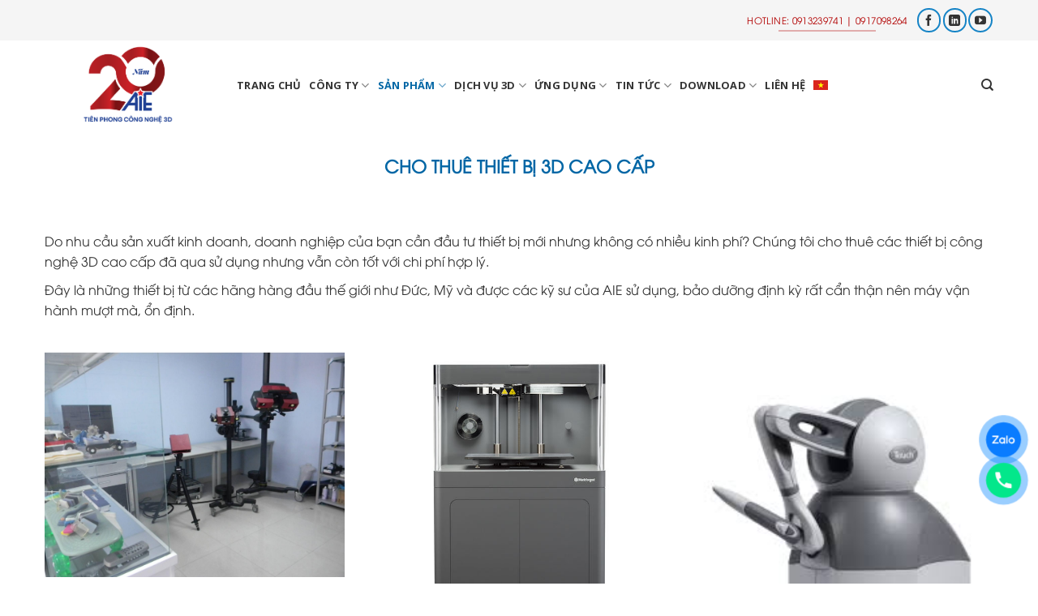

--- FILE ---
content_type: text/html; charset=UTF-8
request_url: https://www.aie.com.vn/cho-thue-thiet-bi/
body_size: 32381
content:
<!DOCTYPE html>
<html lang="vi" prefix="og: https://ogp.me/ns#" class="loading-site no-js">
<head><meta charset="UTF-8" /><script>if(navigator.userAgent.match(/MSIE|Internet Explorer/i)||navigator.userAgent.match(/Trident\/7\..*?rv:11/i)){var href=document.location.href;if(!href.match(/[?&]nowprocket/)){if(href.indexOf("?")==-1){if(href.indexOf("#")==-1){document.location.href=href+"?nowprocket=1"}else{document.location.href=href.replace("#","?nowprocket=1#")}}else{if(href.indexOf("#")==-1){document.location.href=href+"&nowprocket=1"}else{document.location.href=href.replace("#","&nowprocket=1#")}}}}</script><script>class RocketLazyLoadScripts{constructor(){this.v="1.2.3",this.triggerEvents=["keydown","mousedown","mousemove","touchmove","touchstart","touchend","wheel"],this.userEventHandler=this._triggerListener.bind(this),this.touchStartHandler=this._onTouchStart.bind(this),this.touchMoveHandler=this._onTouchMove.bind(this),this.touchEndHandler=this._onTouchEnd.bind(this),this.clickHandler=this._onClick.bind(this),this.interceptedClicks=[],window.addEventListener("pageshow",t=>{this.persisted=t.persisted}),window.addEventListener("DOMContentLoaded",()=>{this._preconnect3rdParties()}),this.delayedScripts={normal:[],async:[],defer:[]},this.trash=[],this.allJQueries=[]}_addUserInteractionListener(t){if(document.hidden){t._triggerListener();return}this.triggerEvents.forEach(e=>window.addEventListener(e,t.userEventHandler,{passive:!0})),window.addEventListener("touchstart",t.touchStartHandler,{passive:!0}),window.addEventListener("mousedown",t.touchStartHandler),document.addEventListener("visibilitychange",t.userEventHandler)}_removeUserInteractionListener(){this.triggerEvents.forEach(t=>window.removeEventListener(t,this.userEventHandler,{passive:!0})),document.removeEventListener("visibilitychange",this.userEventHandler)}_onTouchStart(t){"HTML"!==t.target.tagName&&(window.addEventListener("touchend",this.touchEndHandler),window.addEventListener("mouseup",this.touchEndHandler),window.addEventListener("touchmove",this.touchMoveHandler,{passive:!0}),window.addEventListener("mousemove",this.touchMoveHandler),t.target.addEventListener("click",this.clickHandler),this._renameDOMAttribute(t.target,"onclick","rocket-onclick"),this._pendingClickStarted())}_onTouchMove(t){window.removeEventListener("touchend",this.touchEndHandler),window.removeEventListener("mouseup",this.touchEndHandler),window.removeEventListener("touchmove",this.touchMoveHandler,{passive:!0}),window.removeEventListener("mousemove",this.touchMoveHandler),t.target.removeEventListener("click",this.clickHandler),this._renameDOMAttribute(t.target,"rocket-onclick","onclick"),this._pendingClickFinished()}_onTouchEnd(t){window.removeEventListener("touchend",this.touchEndHandler),window.removeEventListener("mouseup",this.touchEndHandler),window.removeEventListener("touchmove",this.touchMoveHandler,{passive:!0}),window.removeEventListener("mousemove",this.touchMoveHandler)}_onClick(t){t.target.removeEventListener("click",this.clickHandler),this._renameDOMAttribute(t.target,"rocket-onclick","onclick"),this.interceptedClicks.push(t),t.preventDefault(),t.stopPropagation(),t.stopImmediatePropagation(),this._pendingClickFinished()}_replayClicks(){window.removeEventListener("touchstart",this.touchStartHandler,{passive:!0}),window.removeEventListener("mousedown",this.touchStartHandler),this.interceptedClicks.forEach(t=>{t.target.dispatchEvent(new MouseEvent("click",{view:t.view,bubbles:!0,cancelable:!0}))})}_waitForPendingClicks(){return new Promise(t=>{this._isClickPending?this._pendingClickFinished=t:t()})}_pendingClickStarted(){this._isClickPending=!0}_pendingClickFinished(){this._isClickPending=!1}_renameDOMAttribute(t,e,r){t.hasAttribute&&t.hasAttribute(e)&&(event.target.setAttribute(r,event.target.getAttribute(e)),event.target.removeAttribute(e))}_triggerListener(){this._removeUserInteractionListener(this),"loading"===document.readyState?document.addEventListener("DOMContentLoaded",this._loadEverythingNow.bind(this)):this._loadEverythingNow()}_preconnect3rdParties(){let t=[];document.querySelectorAll("script[type=rocketlazyloadscript]").forEach(e=>{if(e.hasAttribute("src")){let r=new URL(e.src).origin;r!==location.origin&&t.push({src:r,crossOrigin:e.crossOrigin||"module"===e.getAttribute("data-rocket-type")})}}),t=[...new Map(t.map(t=>[JSON.stringify(t),t])).values()],this._batchInjectResourceHints(t,"preconnect")}async _loadEverythingNow(){this.lastBreath=Date.now(),this._delayEventListeners(this),this._delayJQueryReady(this),this._handleDocumentWrite(),this._registerAllDelayedScripts(),this._preloadAllScripts(),await this._loadScriptsFromList(this.delayedScripts.normal),await this._loadScriptsFromList(this.delayedScripts.defer),await this._loadScriptsFromList(this.delayedScripts.async);try{await this._triggerDOMContentLoaded(),await this._triggerWindowLoad()}catch(t){console.error(t)}window.dispatchEvent(new Event("rocket-allScriptsLoaded")),this._waitForPendingClicks().then(()=>{this._replayClicks()}),this._emptyTrash()}_registerAllDelayedScripts(){document.querySelectorAll("script[type=rocketlazyloadscript]").forEach(t=>{t.hasAttribute("data-rocket-src")?t.hasAttribute("async")&&!1!==t.async?this.delayedScripts.async.push(t):t.hasAttribute("defer")&&!1!==t.defer||"module"===t.getAttribute("data-rocket-type")?this.delayedScripts.defer.push(t):this.delayedScripts.normal.push(t):this.delayedScripts.normal.push(t)})}async _transformScript(t){return new Promise((await this._littleBreath(),navigator.userAgent.indexOf("Firefox/")>0||""===navigator.vendor)?e=>{let r=document.createElement("script");[...t.attributes].forEach(t=>{let e=t.nodeName;"type"!==e&&("data-rocket-type"===e&&(e="type"),"data-rocket-src"===e&&(e="src"),r.setAttribute(e,t.nodeValue))}),t.text&&(r.text=t.text),r.hasAttribute("src")?(r.addEventListener("load",e),r.addEventListener("error",e)):(r.text=t.text,e());try{t.parentNode.replaceChild(r,t)}catch(i){e()}}:async e=>{function r(){t.setAttribute("data-rocket-status","failed"),e()}try{let i=t.getAttribute("data-rocket-type"),n=t.getAttribute("data-rocket-src");t.text,i?(t.type=i,t.removeAttribute("data-rocket-type")):t.removeAttribute("type"),t.addEventListener("load",function r(){t.setAttribute("data-rocket-status","executed"),e()}),t.addEventListener("error",r),n?(t.removeAttribute("data-rocket-src"),t.src=n):t.src="data:text/javascript;base64,"+window.btoa(unescape(encodeURIComponent(t.text)))}catch(s){r()}})}async _loadScriptsFromList(t){let e=t.shift();return e&&e.isConnected?(await this._transformScript(e),this._loadScriptsFromList(t)):Promise.resolve()}_preloadAllScripts(){this._batchInjectResourceHints([...this.delayedScripts.normal,...this.delayedScripts.defer,...this.delayedScripts.async],"preload")}_batchInjectResourceHints(t,e){var r=document.createDocumentFragment();t.forEach(t=>{let i=t.getAttribute&&t.getAttribute("data-rocket-src")||t.src;if(i){let n=document.createElement("link");n.href=i,n.rel=e,"preconnect"!==e&&(n.as="script"),t.getAttribute&&"module"===t.getAttribute("data-rocket-type")&&(n.crossOrigin=!0),t.crossOrigin&&(n.crossOrigin=t.crossOrigin),t.integrity&&(n.integrity=t.integrity),r.appendChild(n),this.trash.push(n)}}),document.head.appendChild(r)}_delayEventListeners(t){let e={};function r(t,r){!function t(r){!e[r]&&(e[r]={originalFunctions:{add:r.addEventListener,remove:r.removeEventListener},eventsToRewrite:[]},r.addEventListener=function(){arguments[0]=i(arguments[0]),e[r].originalFunctions.add.apply(r,arguments)},r.removeEventListener=function(){arguments[0]=i(arguments[0]),e[r].originalFunctions.remove.apply(r,arguments)});function i(t){return e[r].eventsToRewrite.indexOf(t)>=0?"rocket-"+t:t}}(t),e[t].eventsToRewrite.push(r)}function i(t,e){let r=t[e];Object.defineProperty(t,e,{get:()=>r||function(){},set(i){t["rocket"+e]=r=i}})}r(document,"DOMContentLoaded"),r(window,"DOMContentLoaded"),r(window,"load"),r(window,"pageshow"),r(document,"readystatechange"),i(document,"onreadystatechange"),i(window,"onload"),i(window,"onpageshow")}_delayJQueryReady(t){let e;function r(r){if(r&&r.fn&&!t.allJQueries.includes(r)){r.fn.ready=r.fn.init.prototype.ready=function(e){return t.domReadyFired?e.bind(document)(r):document.addEventListener("rocket-DOMContentLoaded",()=>e.bind(document)(r)),r([])};let i=r.fn.on;r.fn.on=r.fn.init.prototype.on=function(){if(this[0]===window){function t(t){return t.split(" ").map(t=>"load"===t||0===t.indexOf("load.")?"rocket-jquery-load":t).join(" ")}"string"==typeof arguments[0]||arguments[0]instanceof String?arguments[0]=t(arguments[0]):"object"==typeof arguments[0]&&Object.keys(arguments[0]).forEach(e=>{let r=arguments[0][e];delete arguments[0][e],arguments[0][t(e)]=r})}return i.apply(this,arguments),this},t.allJQueries.push(r)}e=r}r(window.jQuery),Object.defineProperty(window,"jQuery",{get:()=>e,set(t){r(t)}})}async _triggerDOMContentLoaded(){this.domReadyFired=!0,await this._littleBreath(),document.dispatchEvent(new Event("rocket-DOMContentLoaded")),await this._littleBreath(),window.dispatchEvent(new Event("rocket-DOMContentLoaded")),await this._littleBreath(),document.dispatchEvent(new Event("rocket-readystatechange")),await this._littleBreath(),document.rocketonreadystatechange&&document.rocketonreadystatechange()}async _triggerWindowLoad(){await this._littleBreath(),window.dispatchEvent(new Event("rocket-load")),await this._littleBreath(),window.rocketonload&&window.rocketonload(),await this._littleBreath(),this.allJQueries.forEach(t=>t(window).trigger("rocket-jquery-load")),await this._littleBreath();let t=new Event("rocket-pageshow");t.persisted=this.persisted,window.dispatchEvent(t),await this._littleBreath(),window.rocketonpageshow&&window.rocketonpageshow({persisted:this.persisted})}_handleDocumentWrite(){let t=new Map;document.write=document.writeln=function(e){let r=document.currentScript;r||console.error("WPRocket unable to document.write this: "+e);let i=document.createRange(),n=r.parentElement,s=t.get(r);void 0===s&&(s=r.nextSibling,t.set(r,s));let a=document.createDocumentFragment();i.setStart(a,0),a.appendChild(i.createContextualFragment(e)),n.insertBefore(a,s)}}async _littleBreath(){Date.now()-this.lastBreath>45&&(await this._requestAnimFrame(),this.lastBreath=Date.now())}async _requestAnimFrame(){return document.hidden?new Promise(t=>setTimeout(t)):new Promise(t=>requestAnimationFrame(t))}_emptyTrash(){this.trash.forEach(t=>t.remove())}static run(){let t=new RocketLazyLoadScripts;t._addUserInteractionListener(t)}}RocketLazyLoadScripts.run();</script>
	
	<link rel="profile" href="http://gmpg.org/xfn/11" />
	<link rel="pingback" href="https://www.aie.com.vn/xmlrpc.php" />

	<script type="rocketlazyloadscript">(function(html){html.className = html.className.replace(/\bno-js\b/,'js')})(document.documentElement);</script>
<style>
#wpadminbar #wp-admin-bar-wccp_free_top_button .ab-icon:before {
	content: "\f160";
	color: #02CA02;
	top: 3px;
}
#wpadminbar #wp-admin-bar-wccp_free_top_button .ab-icon {
	transform: rotate(45deg);
}
</style>
	<style>img:is([sizes="auto" i], [sizes^="auto," i]) { contain-intrinsic-size: 3000px 1500px }</style>
	<link rel="alternate" hreflang="vi" href="https://www.aie.com.vn/cho-thue-thiet-bi/" />
<meta name="viewport" content="width=device-width, initial-scale=1" />
<!-- Tối ưu hóa công cụ tìm kiếm bởi Rank Math - https://rankmath.com/ -->
<title>Cho thuê thiết bị - AIE</title>
<meta name="description" content="Do nhu cầu sản xuất kinh doanh, doanh nghiệp của bạn cần đầu tư thiết bị mới nhưng không có nhiều kinh phí? Chúng tôi cho thuê các thiết bị công nghệ 3D cao"/>
<meta name="robots" content="follow, index, max-snippet:-1, max-video-preview:-1, max-image-preview:large"/>
<link rel="canonical" href="https://www.aie.com.vn/cho-thue-thiet-bi/" />
<meta property="og:locale" content="vi_VN" />
<meta property="og:type" content="article" />
<meta property="og:title" content="Cho thuê thiết bị - AIE" />
<meta property="og:description" content="Do nhu cầu sản xuất kinh doanh, doanh nghiệp của bạn cần đầu tư thiết bị mới nhưng không có nhiều kinh phí? Chúng tôi cho thuê các thiết bị công nghệ 3D cao" />
<meta property="og:url" content="https://www.aie.com.vn/cho-thue-thiet-bi/" />
<meta property="og:site_name" content="AIE" />
<meta property="article:publisher" content="https://www.facebook.com/Aie.com.vn" />
<meta property="article:author" content="https://www.facebook.com/Aie.com.vn" />
<meta property="og:updated_time" content="2025-04-18T17:12:59+07:00" />
<meta property="og:image" content="https://www.aie.com.vn/wp-content/uploads/2020/07/machine-for-rent.jpg" />
<meta property="og:image:secure_url" content="https://www.aie.com.vn/wp-content/uploads/2020/07/machine-for-rent.jpg" />
<meta property="og:image:width" content="1280" />
<meta property="og:image:height" content="426" />
<meta property="og:image:alt" content="Cho thuê thiết bị" />
<meta property="og:image:type" content="image/jpeg" />
<meta property="article:published_time" content="2020-07-01T16:37:04+07:00" />
<meta property="article:modified_time" content="2025-04-18T17:12:59+07:00" />
<meta name="twitter:card" content="summary_large_image" />
<meta name="twitter:title" content="Cho thuê thiết bị - AIE" />
<meta name="twitter:description" content="Do nhu cầu sản xuất kinh doanh, doanh nghiệp của bạn cần đầu tư thiết bị mới nhưng không có nhiều kinh phí? Chúng tôi cho thuê các thiết bị công nghệ 3D cao" />
<meta name="twitter:image" content="https://www.aie.com.vn/wp-content/uploads/2020/07/machine-for-rent.jpg" />
<script type="application/ld+json" class="rank-math-schema">{"@context":"https://schema.org","@graph":[{"@type":"Organization","@id":"https://www.aie.com.vn/#organization","name":"C\u00f4ng ty TNHH Thi\u1ebft b\u1ecb C\u00f4ng nghi\u1ec7p &amp; Gi\u00e1o d\u1ee5c T\u00e2n Ti\u1ebfn","sameAs":["https://www.facebook.com/Aie.com.vn"],"logo":{"@type":"ImageObject","@id":"https://www.aie.com.vn/#logo","url":"https://aie.com.vn/wp-content/uploads/2024/08/aie-logo.png","contentUrl":"https://aie.com.vn/wp-content/uploads/2024/08/aie-logo.png","caption":"AIE","inLanguage":"vi","width":"9671","height":"6697"}},{"@type":"WebSite","@id":"https://www.aie.com.vn/#website","url":"https://www.aie.com.vn","name":"AIE","publisher":{"@id":"https://www.aie.com.vn/#organization"},"inLanguage":"vi"},{"@type":"ImageObject","@id":"https://www.aie.com.vn/wp-content/uploads/2020/07/machine-for-rent.jpg","url":"https://www.aie.com.vn/wp-content/uploads/2020/07/machine-for-rent.jpg","width":"1280","height":"426","inLanguage":"vi"},{"@type":"BreadcrumbList","@id":"https://www.aie.com.vn/cho-thue-thiet-bi/#breadcrumb","itemListElement":[{"@type":"ListItem","position":"1","item":{"@id":"https://aie.com.vn","name":"Trang ch\u1ee7"}},{"@type":"ListItem","position":"2","item":{"@id":"https://www.aie.com.vn/cho-thue-thiet-bi/","name":"Cho thu\u00ea thi\u1ebft b\u1ecb"}}]},{"@type":"WebPage","@id":"https://www.aie.com.vn/cho-thue-thiet-bi/#webpage","url":"https://www.aie.com.vn/cho-thue-thiet-bi/","name":"Cho thu\u00ea thi\u1ebft b\u1ecb - AIE","datePublished":"2020-07-01T16:37:04+07:00","dateModified":"2025-04-18T17:12:59+07:00","isPartOf":{"@id":"https://www.aie.com.vn/#website"},"primaryImageOfPage":{"@id":"https://www.aie.com.vn/wp-content/uploads/2020/07/machine-for-rent.jpg"},"inLanguage":"vi","breadcrumb":{"@id":"https://www.aie.com.vn/cho-thue-thiet-bi/#breadcrumb"}},{"@type":"Person","@id":"https://www.aie.com.vn/author/admin/","name":"ADMIN MKT","url":"https://www.aie.com.vn/author/admin/","image":{"@type":"ImageObject","@id":"https://secure.gravatar.com/avatar/0e14ff0c423e90b3935b06be43b9296a?s=96&amp;d=mm&amp;r=g","url":"https://secure.gravatar.com/avatar/0e14ff0c423e90b3935b06be43b9296a?s=96&amp;d=mm&amp;r=g","caption":"ADMIN MKT","inLanguage":"vi"},"sameAs":["https://www.facebook.com/Aie.com.vn","https://www.linkedin.com/company/advanced-industry-and-education-equipment-co-ltd/","https://www.youtube.com/channel/UCAQB81aQPvmtjm9SDx4aFCA"],"worksFor":{"@id":"https://www.aie.com.vn/#organization"}},{"@type":"Article","headline":"Cho thu\u00ea thi\u1ebft b\u1ecb - AIE","datePublished":"2020-07-01T16:37:04+07:00","dateModified":"2025-04-18T17:12:59+07:00","author":{"@id":"https://www.aie.com.vn/author/admin/","name":"ADMIN MKT"},"publisher":{"@id":"https://www.aie.com.vn/#organization"},"description":"Do nhu c\u1ea7u s\u1ea3n xu\u1ea5t kinh doanh, doanh nghi\u1ec7p c\u1ee7a b\u1ea1n c\u1ea7n \u0111\u1ea7u t\u01b0 thi\u1ebft b\u1ecb m\u1edbi nh\u01b0ng kh\u00f4ng c\u00f3 nhi\u1ec1u kinh ph\u00ed? Ch\u00fang t\u00f4i cho thu\u00ea c\u00e1c thi\u1ebft b\u1ecb c\u00f4ng ngh\u1ec7 3D cao","name":"Cho thu\u00ea thi\u1ebft b\u1ecb - AIE","@id":"https://www.aie.com.vn/cho-thue-thiet-bi/#richSnippet","isPartOf":{"@id":"https://www.aie.com.vn/cho-thue-thiet-bi/#webpage"},"image":{"@id":"https://www.aie.com.vn/wp-content/uploads/2020/07/machine-for-rent.jpg"},"inLanguage":"vi","mainEntityOfPage":{"@id":"https://www.aie.com.vn/cho-thue-thiet-bi/#webpage"}}]}</script>
<!-- /Plugin SEO WordPress Rank Math -->

<link rel='dns-prefetch' href='//aie.com.vn' />
<link rel='dns-prefetch' href='//fonts.googleapis.com' />
<link href='https://fonts.gstatic.com' crossorigin rel='preconnect' />
<link rel='prefetch' href='https://www.aie.com.vn/wp-content/themes/flatsome/assets/js/flatsome.js?ver=a0a7aee297766598a20e' />
<link rel='prefetch' href='https://www.aie.com.vn/wp-content/themes/flatsome/assets/js/chunk.slider.js?ver=3.18.7' />
<link rel='prefetch' href='https://www.aie.com.vn/wp-content/themes/flatsome/assets/js/chunk.popups.js?ver=3.18.7' />
<link rel='prefetch' href='https://www.aie.com.vn/wp-content/themes/flatsome/assets/js/chunk.tooltips.js?ver=3.18.7' />
<link rel="alternate" type="application/rss+xml" title="Dòng thông tin AIE &raquo;" href="https://www.aie.com.vn/feed/" />
<link rel="alternate" type="application/rss+xml" title="AIE &raquo; Dòng bình luận" href="https://www.aie.com.vn/comments/feed/" />
<style id='wp-emoji-styles-inline-css' type='text/css'>

	img.wp-smiley, img.emoji {
		display: inline !important;
		border: none !important;
		box-shadow: none !important;
		height: 1em !important;
		width: 1em !important;
		margin: 0 0.07em !important;
		vertical-align: -0.1em !important;
		background: none !important;
		padding: 0 !important;
	}
</style>
<style id='wp-block-library-inline-css' type='text/css'>
:root{--wp-admin-theme-color:#007cba;--wp-admin-theme-color--rgb:0,124,186;--wp-admin-theme-color-darker-10:#006ba1;--wp-admin-theme-color-darker-10--rgb:0,107,161;--wp-admin-theme-color-darker-20:#005a87;--wp-admin-theme-color-darker-20--rgb:0,90,135;--wp-admin-border-width-focus:2px;--wp-block-synced-color:#7a00df;--wp-block-synced-color--rgb:122,0,223;--wp-bound-block-color:var(--wp-block-synced-color)}@media (min-resolution:192dpi){:root{--wp-admin-border-width-focus:1.5px}}.wp-element-button{cursor:pointer}:root{--wp--preset--font-size--normal:16px;--wp--preset--font-size--huge:42px}:root .has-very-light-gray-background-color{background-color:#eee}:root .has-very-dark-gray-background-color{background-color:#313131}:root .has-very-light-gray-color{color:#eee}:root .has-very-dark-gray-color{color:#313131}:root .has-vivid-green-cyan-to-vivid-cyan-blue-gradient-background{background:linear-gradient(135deg,#00d084,#0693e3)}:root .has-purple-crush-gradient-background{background:linear-gradient(135deg,#34e2e4,#4721fb 50%,#ab1dfe)}:root .has-hazy-dawn-gradient-background{background:linear-gradient(135deg,#faaca8,#dad0ec)}:root .has-subdued-olive-gradient-background{background:linear-gradient(135deg,#fafae1,#67a671)}:root .has-atomic-cream-gradient-background{background:linear-gradient(135deg,#fdd79a,#004a59)}:root .has-nightshade-gradient-background{background:linear-gradient(135deg,#330968,#31cdcf)}:root .has-midnight-gradient-background{background:linear-gradient(135deg,#020381,#2874fc)}.has-regular-font-size{font-size:1em}.has-larger-font-size{font-size:2.625em}.has-normal-font-size{font-size:var(--wp--preset--font-size--normal)}.has-huge-font-size{font-size:var(--wp--preset--font-size--huge)}.has-text-align-center{text-align:center}.has-text-align-left{text-align:left}.has-text-align-right{text-align:right}#end-resizable-editor-section{display:none}.aligncenter{clear:both}.items-justified-left{justify-content:flex-start}.items-justified-center{justify-content:center}.items-justified-right{justify-content:flex-end}.items-justified-space-between{justify-content:space-between}.screen-reader-text{border:0;clip:rect(1px,1px,1px,1px);clip-path:inset(50%);height:1px;margin:-1px;overflow:hidden;padding:0;position:absolute;width:1px;word-wrap:normal!important}.screen-reader-text:focus{background-color:#ddd;clip:auto!important;clip-path:none;color:#444;display:block;font-size:1em;height:auto;left:5px;line-height:normal;padding:15px 23px 14px;text-decoration:none;top:5px;width:auto;z-index:100000}html :where(.has-border-color){border-style:solid}html :where([style*=border-top-color]){border-top-style:solid}html :where([style*=border-right-color]){border-right-style:solid}html :where([style*=border-bottom-color]){border-bottom-style:solid}html :where([style*=border-left-color]){border-left-style:solid}html :where([style*=border-width]){border-style:solid}html :where([style*=border-top-width]){border-top-style:solid}html :where([style*=border-right-width]){border-right-style:solid}html :where([style*=border-bottom-width]){border-bottom-style:solid}html :where([style*=border-left-width]){border-left-style:solid}html :where(img[class*=wp-image-]){height:auto;max-width:100%}:where(figure){margin:0 0 1em}html :where(.is-position-sticky){--wp-admin--admin-bar--position-offset:var(--wp-admin--admin-bar--height,0px)}@media screen and (max-width:600px){html :where(.is-position-sticky){--wp-admin--admin-bar--position-offset:0px}}
</style>
<link data-minify="1" rel='stylesheet' id='new_style-css' href='https://www.aie.com.vn/wp-content/cache/min/1/wp-content/plugins/chili-related-post/css/chilirlp-front-end-defaults.css?ver=1750493222' type='text/css' media='all' />
<link data-minify="1" rel='stylesheet' id='contact-form-7-css' href='https://www.aie.com.vn/wp-content/cache/min/1/wp-content/plugins/contact-form-7/includes/css/styles.css?ver=1750493222' type='text/css' media='all' />
<link data-minify="1" rel='stylesheet' id='taxonomy-image-plugin-public-css' href='https://www.aie.com.vn/wp-content/cache/min/1/wp-content/plugins/taxonomy-images/css/style.css?ver=1750493222' type='text/css' media='screen' />
<link data-minify="1" rel='stylesheet' id='wpml-menu-item-0-css' href='https://www.aie.com.vn/wp-content/cache/min/1/wp-content/plugins/sitepress-multilingual-cms/templates/language-switchers/menu-item/style.css?ver=1750493222' type='text/css' media='all' />
<link data-minify="1" rel='stylesheet' id='mc4wp-form-themes-css' href='https://www.aie.com.vn/wp-content/cache/min/1/wp-content/plugins/mailchimp-for-wp/assets/css/form-themes.css?ver=1750493222' type='text/css' media='all' />
<link data-minify="1" rel='stylesheet' id='cms-navigation-style-base-css' href='https://www.aie.com.vn/wp-content/cache/min/1/wp-content/plugins/wpml-cms-nav/res/css/cms-navigation-base.css?ver=1750493222' type='text/css' media='screen' />
<link data-minify="1" rel='stylesheet' id='cms-navigation-style-css' href='https://www.aie.com.vn/wp-content/cache/background-css/www.aie.com.vn/wp-content/cache/min/1/wp-content/plugins/wpml-cms-nav/res/css/cms-navigation.css?ver=1750493222&wpr_t=1754510473' type='text/css' media='screen' />
<link data-minify="1" rel='stylesheet' id='tabler-icon-css' href='https://www.aie.com.vn/wp-content/cache/min/1/wp-content/themes/matbaows/assets/fonts/matbaows-icons.min.css?ver=1750493222' type='text/css' media='all' />
<link data-minify="1" rel='stylesheet' id='mbws-style-css' href='https://www.aie.com.vn/wp-content/cache/min/1/wp-content/themes/matbaows/assets/css/style.css?ver=1750493222' type='text/css' media='all' />
<link data-minify="1" rel='stylesheet' id='newsletter-css' href='https://www.aie.com.vn/wp-content/cache/min/1/wp-content/plugins/newsletter/style.css?ver=1750493222' type='text/css' media='all' />
<link data-minify="1" rel='stylesheet' id='flatsome-main-css' href='https://www.aie.com.vn/wp-content/cache/background-css/www.aie.com.vn/wp-content/cache/min/1/wp-content/themes/flatsome/assets/css/flatsome.css?ver=1750493222&wpr_t=1754510473' type='text/css' media='all' />
<style id='flatsome-main-inline-css' type='text/css'>
@font-face {
				font-family: "fl-icons";
				font-display: block;
				src: url(https://www.aie.com.vn/wp-content/themes/flatsome/assets/css/icons/fl-icons.eot?v=3.18.7);
				src:
					url(https://www.aie.com.vn/wp-content/themes/flatsome/assets/css/icons/fl-icons.eot#iefix?v=3.18.7) format("embedded-opentype"),
					url(https://www.aie.com.vn/wp-content/themes/flatsome/assets/css/icons/fl-icons.woff2?v=3.18.7) format("woff2"),
					url(https://www.aie.com.vn/wp-content/themes/flatsome/assets/css/icons/fl-icons.ttf?v=3.18.7) format("truetype"),
					url(https://www.aie.com.vn/wp-content/themes/flatsome/assets/css/icons/fl-icons.woff?v=3.18.7) format("woff"),
					url(https://www.aie.com.vn/wp-content/themes/flatsome/assets/css/icons/fl-icons.svg?v=3.18.7#fl-icons) format("svg");
			}
</style>
<link rel='stylesheet' id='flatsome-style-css' href='https://www.aie.com.vn/wp-content/themes/matbaows/style.css?ver=3.0' type='text/css' media='all' />
<link rel='stylesheet' id='flatsome-googlefonts-css' href='//fonts.googleapis.com/css?family=-apple-system%2C+BlinkMacSystemFont%2C+%22Segoe+UI%22%2C+Roboto%2C+Oxygen-Sans%2C+Ubuntu%2C+Cantarell%2C+%22Helvetica+Neue%22%2C+sans-serif%3Aregular%2C700%2Cregular%7COpen+Sans%3Aregular%2C700%7CDancing+Script%3Aregular%2Cregular&#038;display=swap&#038;ver=3.9' type='text/css' media='all' />
<script type="text/javascript" src="https://www.aie.com.vn/wp-includes/js/jquery/jquery.min.js?ver=3.7.1" id="jquery-core-js"></script>
<script type="text/javascript" src="https://www.aie.com.vn/wp-includes/js/jquery/jquery-migrate.min.js?ver=3.4.1" id="jquery-migrate-js" defer></script>
<link rel="https://api.w.org/" href="https://www.aie.com.vn/wp-json/" /><link rel="alternate" title="JSON" type="application/json" href="https://www.aie.com.vn/wp-json/wp/v2/pages/6472" /><link rel="EditURI" type="application/rsd+xml" title="RSD" href="https://www.aie.com.vn/xmlrpc.php?rsd" />
<meta name="generator" content="WordPress 6.7.2" />
<link rel='shortlink' href='https://www.aie.com.vn/?p=6472' />
<link rel="alternate" title="oNhúng (JSON)" type="application/json+oembed" href="https://www.aie.com.vn/wp-json/oembed/1.0/embed?url=https%3A%2F%2Fwww.aie.com.vn%2Fcho-thue-thiet-bi%2F" />
<link rel="alternate" title="oNhúng (XML)" type="text/xml+oembed" href="https://www.aie.com.vn/wp-json/oembed/1.0/embed?url=https%3A%2F%2Fwww.aie.com.vn%2Fcho-thue-thiet-bi%2F&#038;format=xml" />
<meta name="generator" content="WPML ver:4.4.8 stt:1,57;" />
<script type="rocketlazyloadscript" id="wpcp_disable_selection" data-rocket-type="text/javascript">
var image_save_msg='You are not allowed to save images!';
	var no_menu_msg='Context Menu disabled!';
	var smessage = "Content is protected !!";

function disableEnterKey(e)
{
	var elemtype = e.target.tagName;
	
	elemtype = elemtype.toUpperCase();
	
	if (elemtype == "TEXT" || elemtype == "TEXTAREA" || elemtype == "INPUT" || elemtype == "PASSWORD" || elemtype == "SELECT" || elemtype == "OPTION" || elemtype == "EMBED")
	{
		elemtype = 'TEXT';
	}
	
	if (e.ctrlKey){
     var key;
     if(window.event)
          key = window.event.keyCode;     //IE
     else
          key = e.which;     //firefox (97)
    //if (key != 17) alert(key);
     if (elemtype!= 'TEXT' && (key == 97 || key == 65 || key == 67 || key == 99 || key == 88 || key == 120 || key == 26 || key == 85  || key == 86 || key == 83 || key == 43 || key == 73))
     {
		if(wccp_free_iscontenteditable(e)) return true;
		show_wpcp_message('You are not allowed to copy content or view source');
		return false;
     }else
     	return true;
     }
}


/*For contenteditable tags*/
function wccp_free_iscontenteditable(e)
{
	var e = e || window.event; // also there is no e.target property in IE. instead IE uses window.event.srcElement
  	
	var target = e.target || e.srcElement;

	var elemtype = e.target.nodeName;
	
	elemtype = elemtype.toUpperCase();
	
	var iscontenteditable = "false";
		
	if(typeof target.getAttribute!="undefined" ) iscontenteditable = target.getAttribute("contenteditable"); // Return true or false as string
	
	var iscontenteditable2 = false;
	
	if(typeof target.isContentEditable!="undefined" ) iscontenteditable2 = target.isContentEditable; // Return true or false as boolean

	if(target.parentElement.isContentEditable) iscontenteditable2 = true;
	
	if (iscontenteditable == "true" || iscontenteditable2 == true)
	{
		if(typeof target.style!="undefined" ) target.style.cursor = "text";
		
		return true;
	}
}

////////////////////////////////////
function disable_copy(e)
{	
	var e = e || window.event; // also there is no e.target property in IE. instead IE uses window.event.srcElement
	
	var elemtype = e.target.tagName;
	
	elemtype = elemtype.toUpperCase();
	
	if (elemtype == "TEXT" || elemtype == "TEXTAREA" || elemtype == "INPUT" || elemtype == "PASSWORD" || elemtype == "SELECT" || elemtype == "OPTION" || elemtype == "EMBED")
	{
		elemtype = 'TEXT';
	}
	
	if(wccp_free_iscontenteditable(e)) return true;
	
	var isSafari = /Safari/.test(navigator.userAgent) && /Apple Computer/.test(navigator.vendor);
	
	var checker_IMG = '';
	if (elemtype == "IMG" && checker_IMG == 'checked' && e.detail >= 2) {show_wpcp_message(alertMsg_IMG);return false;}
	if (elemtype != "TEXT")
	{
		if (smessage !== "" && e.detail == 2)
			show_wpcp_message(smessage);
		
		if (isSafari)
			return true;
		else
			return false;
	}	
}

//////////////////////////////////////////
function disable_copy_ie()
{
	var e = e || window.event;
	var elemtype = window.event.srcElement.nodeName;
	elemtype = elemtype.toUpperCase();
	if(wccp_free_iscontenteditable(e)) return true;
	if (elemtype == "IMG") {show_wpcp_message(alertMsg_IMG);return false;}
	if (elemtype != "TEXT" && elemtype != "TEXTAREA" && elemtype != "INPUT" && elemtype != "PASSWORD" && elemtype != "SELECT" && elemtype != "OPTION" && elemtype != "EMBED")
	{
		return false;
	}
}	
function reEnable()
{
	return true;
}
document.onkeydown = disableEnterKey;
document.onselectstart = disable_copy_ie;
if(navigator.userAgent.indexOf('MSIE')==-1)
{
	document.onmousedown = disable_copy;
	document.onclick = reEnable;
}
function disableSelection(target)
{
    //For IE This code will work
    if (typeof target.onselectstart!="undefined")
    target.onselectstart = disable_copy_ie;
    
    //For Firefox This code will work
    else if (typeof target.style.MozUserSelect!="undefined")
    {target.style.MozUserSelect="none";}
    
    //All other  (ie: Opera) This code will work
    else
    target.onmousedown=function(){return false}
    target.style.cursor = "default";
}
//Calling the JS function directly just after body load
window.onload = function(){disableSelection(document.body);};

//////////////////special for safari Start////////////////
var onlongtouch;
var timer;
var touchduration = 1000; //length of time we want the user to touch before we do something

var elemtype = "";
function touchstart(e) {
	var e = e || window.event;
  // also there is no e.target property in IE.
  // instead IE uses window.event.srcElement
  	var target = e.target || e.srcElement;
	
	elemtype = window.event.srcElement.nodeName;
	
	elemtype = elemtype.toUpperCase();
	
	if(!wccp_pro_is_passive()) e.preventDefault();
	if (!timer) {
		timer = setTimeout(onlongtouch, touchduration);
	}
}

function touchend() {
    //stops short touches from firing the event
    if (timer) {
        clearTimeout(timer);
        timer = null;
    }
	onlongtouch();
}

onlongtouch = function(e) { //this will clear the current selection if anything selected
	
	if (elemtype != "TEXT" && elemtype != "TEXTAREA" && elemtype != "INPUT" && elemtype != "PASSWORD" && elemtype != "SELECT" && elemtype != "EMBED" && elemtype != "OPTION")	
	{
		if (window.getSelection) {
			if (window.getSelection().empty) {  // Chrome
			window.getSelection().empty();
			} else if (window.getSelection().removeAllRanges) {  // Firefox
			window.getSelection().removeAllRanges();
			}
		} else if (document.selection) {  // IE?
			document.selection.empty();
		}
		return false;
	}
};

document.addEventListener("DOMContentLoaded", function(event) { 
    window.addEventListener("touchstart", touchstart, false);
    window.addEventListener("touchend", touchend, false);
});

function wccp_pro_is_passive() {

  var cold = false,
  hike = function() {};

  try {
	  const object1 = {};
  var aid = Object.defineProperty(object1, 'passive', {
  get() {cold = true}
  });
  window.addEventListener('test', hike, aid);
  window.removeEventListener('test', hike, aid);
  } catch (e) {}

  return cold;
}
/*special for safari End*/
</script>
<script type="rocketlazyloadscript" id="wpcp_disable_Right_Click" data-rocket-type="text/javascript">
document.ondragstart = function() { return false;}
	function nocontext(e) {
	   return false;
	}
	document.oncontextmenu = nocontext;
</script>
<style>.bg{opacity: 0; transition: opacity 1s; -webkit-transition: opacity 1s;} .bg-loaded{opacity: 1;}</style><meta name="google-site-verification" content="EAXtCSnIfOcOKCcQlNmLSQaI5PevL1HnfkZ8M1pYMeo" />

<meta name="google-site-verification" content="ueO4ik46urX-FJjGPwQPZZphFg5N1fokGdJA3mW1x9U" />

		<!-- Google tag (gtag.js) -->
<script type="rocketlazyloadscript" async data-rocket-src="https://www.googletagmanager.com/gtag/js?id=G-C115X6MEDN"></script>
<script type="rocketlazyloadscript">
  window.dataLayer = window.dataLayer || [];
  function gtag(){dataLayer.push(arguments);}
  gtag('js', new Date());

  gtag('config', 'G-C115X6MEDN');
</script><link rel="icon" href="https://www.aie.com.vn/wp-content/uploads/2019/08/favicon.png" sizes="32x32" />
<link rel="icon" href="https://www.aie.com.vn/wp-content/uploads/2019/08/favicon.png" sizes="192x192" />
<link rel="apple-touch-icon" href="https://www.aie.com.vn/wp-content/uploads/2019/08/favicon.png" />
<meta name="msapplication-TileImage" content="https://www.aie.com.vn/wp-content/uploads/2019/08/favicon.png" />
<style id="custom-css" type="text/css">:root {--primary-color: #1684c6;--fs-color-primary: #1684c6;--fs-color-secondary: #d26e4b;--fs-color-success: #7a9c59;--fs-color-alert: #b20000;--fs-experimental-link-color: #0000ff;--fs-experimental-link-color-hover: #0000ff;}.tooltipster-base {--tooltip-color: #fff;--tooltip-bg-color: #000;}.off-canvas-right .mfp-content, .off-canvas-left .mfp-content {--drawer-width: 300px;}.container-width, .full-width .ubermenu-nav, .container, .row{max-width: 1200px}.row.row-collapse{max-width: 1170px}.row.row-small{max-width: 1192.5px}.row.row-large{max-width: 1230px}.header-main{height: 110px}#logo img{max-height: 110px}#logo{width:207px;}.header-top{min-height: 50px}.transparent .header-main{height: 90px}.transparent #logo img{max-height: 90px}.has-transparent + .page-title:first-of-type,.has-transparent + #main > .page-title,.has-transparent + #main > div > .page-title,.has-transparent + #main .page-header-wrapper:first-of-type .page-title{padding-top: 120px;}.header.show-on-scroll,.stuck .header-main{height:70px!important}.stuck #logo img{max-height: 70px!important}.header-bg-color {background-color: #ffffff}.header-bottom {background-color: #f1f1f1}.header-main .nav > li > a{line-height: 16px }.stuck .header-main .nav > li > a{line-height: 16px }@media (max-width: 549px) {.header-main{height: 70px}#logo img{max-height: 70px}}.nav-dropdown{font-size:93%}.header-top{background-color:#f5f5f5!important;}body{color: #333333}h1,h2,h3,h4,h5,h6,.heading-font{color: #0066a5;}body{font-size: 100%;}@media screen and (max-width: 549px){body{font-size: 100%;}}body{font-family: -apple-system, BlinkMacSystemFont, "Segoe UI", Roboto, Oxygen-Sans, Ubuntu, Cantarell, "Helvetica Neue", sans-serif;}body {font-weight: 400;font-style: normal;}.nav > li > a {font-family: "Open Sans", sans-serif;}.mobile-sidebar-levels-2 .nav > li > ul > li > a {font-family: "Open Sans", sans-serif;}.nav > li > a,.mobile-sidebar-levels-2 .nav > li > ul > li > a {font-weight: 700;font-style: normal;}h1,h2,h3,h4,h5,h6,.heading-font, .off-canvas-center .nav-sidebar.nav-vertical > li > a{font-family: -apple-system, BlinkMacSystemFont, "Segoe UI", Roboto, Oxygen-Sans, Ubuntu, Cantarell, "Helvetica Neue", sans-serif;}h1,h2,h3,h4,h5,h6,.heading-font,.banner h1,.banner h2 {font-weight: 700;font-style: normal;}.alt-font{font-family: "Dancing Script", sans-serif;}.alt-font {font-weight: 400!important;font-style: normal!important;}.header:not(.transparent) .header-nav-main.nav > li > a {color: #333333;}.header:not(.transparent) .header-nav-main.nav > li > a:hover,.header:not(.transparent) .header-nav-main.nav > li.active > a,.header:not(.transparent) .header-nav-main.nav > li.current > a,.header:not(.transparent) .header-nav-main.nav > li > a.active,.header:not(.transparent) .header-nav-main.nav > li > a.current{color: #0066a5;}.header-nav-main.nav-line-bottom > li > a:before,.header-nav-main.nav-line-grow > li > a:before,.header-nav-main.nav-line > li > a:before,.header-nav-main.nav-box > li > a:hover,.header-nav-main.nav-box > li.active > a,.header-nav-main.nav-pills > li > a:hover,.header-nav-main.nav-pills > li.active > a{color:#FFF!important;background-color: #0066a5;}.absolute-footer, html{background-color: #ffffff}.nav-vertical-fly-out > li + li {border-top-width: 1px; border-top-style: solid;}.label-new.menu-item > a:after{content:"Mới";}.label-hot.menu-item > a:after{content:"Thịnh hành";}.label-sale.menu-item > a:after{content:"Giảm giá";}.label-popular.menu-item > a:after{content:"Phổ biến";}</style><noscript><style id="rocket-lazyload-nojs-css">.rll-youtube-player, [data-lazy-src]{display:none !important;}</style></noscript><style id="wpr-lazyload-bg"></style><style id="wpr-lazyload-bg-exclusion"></style>
<noscript>
<style id="wpr-lazyload-bg-nostyle">:root{--wpr-bg-61cc210c-9f8a-4618-8105-ae1e79429abb: url('../../../../../../../../../../../../plugins/wpml-cms-nav/res/img/cms-nav-dark-s.gif');}:root{--wpr-bg-dafba717-f2d1-4189-af2a-6ae7282414e6: url('../../../../../../../../../../../../themes/flatsome/assets/img/underline.png');}:root{--wpr-bg-64c63bc1-9c28-48a7-9a70-1a87a0f51913: url('../../../../../../../../../../../../themes/flatsome/assets/img/shadow@2x.png');}:root{--wpr-bg-7e6bec5b-b586-40b9-9b39-605d27a7391c: url('../../../../../../../../../../../../themes/flatsome/assets/img/effects/rain.png');}:root{--wpr-bg-812ef65a-d3bd-494d-b7aa-0c5eb69864bd: url('../../../../../../../../../../../../themes/flatsome/assets/img/effects/sparkle1.png');}:root{--wpr-bg-56516b6f-ace0-4893-87a2-5dbad8f624a0: url('../../../../../../../../../../../../themes/flatsome/assets/img/effects/sparkle2.png');}:root{--wpr-bg-a83c78e5-c772-4c52-a45d-325fd2029988: url('../../../../../../../../../../../../themes/flatsome/assets/img/effects/glass1.png');}:root{--wpr-bg-c7305c19-8bf0-4500-a810-51b6638532cb: url('../../../../../../../../../../../../themes/flatsome/assets/img/effects/glass2.png');}:root{--wpr-bg-5c398c8e-4628-4785-8022-fc7529ef4f1f: url('../../../../../../../../../../../../themes/flatsome/assets/img/effects/confetti1.png');}:root{--wpr-bg-c7bbcbfc-1f1e-4a85-863e-1add0d2a526e: url('../../../../../../../../../../../../themes/flatsome/assets/img/effects/confetti2.png');}:root{--wpr-bg-ec1758eb-19e5-4abc-8e82-af28500b858c: url('../../../../../../../../../../../../themes/flatsome/assets/img/effects/snow1.png');}:root{--wpr-bg-1e22f408-b720-45ab-8ee4-6c8c7457917d: url('../../../../../../../../../../../../themes/flatsome/assets/img/effects/snow2.png');}:root{--wpr-bg-42f43e3b-14b3-441e-85b7-2f000c7da22f: url('https://www.aie.com.vn/wp-content/plugins/wp-content-copy-protector/images/warning.png');}</style>
</noscript>
<script type="application/javascript">const rocket_pairs = [{"selector":"#menu-wrap a.trigger","style":":root{--wpr-bg-61cc210c-9f8a-4618-8105-ae1e79429abb: url('..\/..\/..\/..\/..\/..\/..\/..\/..\/..\/..\/..\/plugins\/wpml-cms-nav\/res\/img\/cms-nav-dark-s.gif');}","hash":"61cc210c-9f8a-4618-8105-ae1e79429abb"},{"selector":".fancy-underline","style":":root{--wpr-bg-dafba717-f2d1-4189-af2a-6ae7282414e6: url('..\/..\/..\/..\/..\/..\/..\/..\/..\/..\/..\/..\/themes\/flatsome\/assets\/img\/underline.png');}","hash":"dafba717-f2d1-4189-af2a-6ae7282414e6"},{"selector":".slider-style-shadow .flickity-slider>*","style":":root{--wpr-bg-64c63bc1-9c28-48a7-9a70-1a87a0f51913: url('..\/..\/..\/..\/..\/..\/..\/..\/..\/..\/..\/..\/themes\/flatsome\/assets\/img\/shadow@2x.png');}","hash":"64c63bc1-9c28-48a7-9a70-1a87a0f51913"},{"selector":".effect-rain","style":":root{--wpr-bg-7e6bec5b-b586-40b9-9b39-605d27a7391c: url('..\/..\/..\/..\/..\/..\/..\/..\/..\/..\/..\/..\/themes\/flatsome\/assets\/img\/effects\/rain.png');}","hash":"7e6bec5b-b586-40b9-9b39-605d27a7391c"},{"selector":".effect-sparkle","style":":root{--wpr-bg-812ef65a-d3bd-494d-b7aa-0c5eb69864bd: url('..\/..\/..\/..\/..\/..\/..\/..\/..\/..\/..\/..\/themes\/flatsome\/assets\/img\/effects\/sparkle1.png');}","hash":"812ef65a-d3bd-494d-b7aa-0c5eb69864bd"},{"selector":".effect-sparkle","style":":root{--wpr-bg-56516b6f-ace0-4893-87a2-5dbad8f624a0: url('..\/..\/..\/..\/..\/..\/..\/..\/..\/..\/..\/..\/themes\/flatsome\/assets\/img\/effects\/sparkle2.png');}","hash":"56516b6f-ace0-4893-87a2-5dbad8f624a0"},{"selector":".effect-sliding-glass","style":":root{--wpr-bg-a83c78e5-c772-4c52-a45d-325fd2029988: url('..\/..\/..\/..\/..\/..\/..\/..\/..\/..\/..\/..\/themes\/flatsome\/assets\/img\/effects\/glass1.png');}","hash":"a83c78e5-c772-4c52-a45d-325fd2029988"},{"selector":".effect-sliding-glass","style":":root{--wpr-bg-c7305c19-8bf0-4500-a810-51b6638532cb: url('..\/..\/..\/..\/..\/..\/..\/..\/..\/..\/..\/..\/themes\/flatsome\/assets\/img\/effects\/glass2.png');}","hash":"c7305c19-8bf0-4500-a810-51b6638532cb"},{"selector":".effect-confetti","style":":root{--wpr-bg-5c398c8e-4628-4785-8022-fc7529ef4f1f: url('..\/..\/..\/..\/..\/..\/..\/..\/..\/..\/..\/..\/themes\/flatsome\/assets\/img\/effects\/confetti1.png');}","hash":"5c398c8e-4628-4785-8022-fc7529ef4f1f"},{"selector":".effect-confetti","style":":root{--wpr-bg-c7bbcbfc-1f1e-4a85-863e-1add0d2a526e: url('..\/..\/..\/..\/..\/..\/..\/..\/..\/..\/..\/..\/themes\/flatsome\/assets\/img\/effects\/confetti2.png');}","hash":"c7bbcbfc-1f1e-4a85-863e-1add0d2a526e"},{"selector":".effect-snow","style":":root{--wpr-bg-ec1758eb-19e5-4abc-8e82-af28500b858c: url('..\/..\/..\/..\/..\/..\/..\/..\/..\/..\/..\/..\/themes\/flatsome\/assets\/img\/effects\/snow1.png');}","hash":"ec1758eb-19e5-4abc-8e82-af28500b858c"},{"selector":".effect-snow","style":":root{--wpr-bg-1e22f408-b720-45ab-8ee4-6c8c7457917d: url('..\/..\/..\/..\/..\/..\/..\/..\/..\/..\/..\/..\/themes\/flatsome\/assets\/img\/effects\/snow2.png');}","hash":"1e22f408-b720-45ab-8ee4-6c8c7457917d"},{"selector":".warning-wpcp","style":":root{--wpr-bg-42f43e3b-14b3-441e-85b7-2f000c7da22f: url('https:\/\/www.aie.com.vn\/wp-content\/plugins\/wp-content-copy-protector\/images\/warning.png');}","hash":"42f43e3b-14b3-441e-85b7-2f000c7da22f"}]; const rocket_excluded_pairs = [];</script></head>

<body class="page-template-default page page-id-6472 unselectable lightbox nav-dropdown-has-shadow">

<!-- Google Tag Manager (noscript) -->
<noscript><iframe src=https://www.googletagmanager.com/ns.html?id=GTM-KD8BTP8
height=0 width=0 style=display:none;visibility:hidden></iframe></noscript>
<!-- End Google Tag Manager (noscript) -->
<a class="skip-link screen-reader-text" href="#main">Chuyển đến nội dung</a>

<div id="wrapper">

	
	<header id="header" class="header has-sticky sticky-jump sticky-hide-on-scroll">
		<div class="header-wrapper">
			<div id="top-bar" class="header-top hide-for-sticky">
    <div class="flex-row container">
      <div class="flex-col hide-for-medium flex-left">
          <ul class="nav nav-left medium-nav-center nav-small  nav-">
                        </ul>
      </div>

      <div class="flex-col hide-for-medium flex-center">
          <ul class="nav nav-center nav-small  nav-">
                        </ul>
      </div>

      <div class="flex-col hide-for-medium flex-right">
         <ul class="nav top-bar-nav nav-right nav-small  nav-">
              <li class="html header-button-1">
	<div class="header-button">
		<a class="button alert is-underline is-medium"  style="border-radius:6px;">
    <span>Hotline: 0913239741 | 0917098264</span>
  </a>
	</div>
</li>
<li class="html header-social-icons ml-0">
	<div class="social-icons follow-icons" ><a href="https://www.facebook.com/Aie.com.vn" target="_blank" data-label="Facebook" class="icon button circle is-outline facebook tooltip" title="Theo dõi trên Facebook" aria-label="Theo dõi trên Facebook" rel="noopener nofollow" ><i class="icon-facebook" ></i></a><a href="https://www.linkedin.com/company/tantienaie/" data-label="LinkedIn" target="_blank" class="icon button circle is-outline linkedin tooltip" title="Theo dõi trên LinkedIn" aria-label="Theo dõi trên LinkedIn" rel="noopener nofollow" ><i class="icon-linkedin" ></i></a><a href="https://www.youtube.com/channel/UCAQB81aQPvmtjm9SDx4aFCA" data-label="YouTube" target="_blank" class="icon button circle is-outline youtube tooltip" title="Theo dõi trên YouTube" aria-label="Theo dõi trên YouTube" rel="noopener nofollow" ><i class="icon-youtube" ></i></a></div></li>
          </ul>
      </div>

            <div class="flex-col show-for-medium flex-grow">
          <ul class="nav nav-center nav-small mobile-nav  nav-">
              <li class="html header-button-1">
	<div class="header-button">
		<a class="button alert is-underline is-medium"  style="border-radius:6px;">
    <span>Hotline: 0913239741 | 0917098264</span>
  </a>
	</div>
</li>
<li class="html header-social-icons ml-0">
	<div class="social-icons follow-icons" ><a href="https://www.facebook.com/Aie.com.vn" target="_blank" data-label="Facebook" class="icon button circle is-outline facebook tooltip" title="Theo dõi trên Facebook" aria-label="Theo dõi trên Facebook" rel="noopener nofollow" ><i class="icon-facebook" ></i></a><a href="https://www.linkedin.com/company/tantienaie/" data-label="LinkedIn" target="_blank" class="icon button circle is-outline linkedin tooltip" title="Theo dõi trên LinkedIn" aria-label="Theo dõi trên LinkedIn" rel="noopener nofollow" ><i class="icon-linkedin" ></i></a><a href="https://www.youtube.com/channel/UCAQB81aQPvmtjm9SDx4aFCA" data-label="YouTube" target="_blank" class="icon button circle is-outline youtube tooltip" title="Theo dõi trên YouTube" aria-label="Theo dõi trên YouTube" rel="noopener nofollow" ><i class="icon-youtube" ></i></a></div></li>
          </ul>
      </div>
      
    </div>
</div>
<div id="masthead" class="header-main ">
      <div class="header-inner flex-row container logo-left medium-logo-left" role="navigation">

          <!-- Logo -->
          <div id="logo" class="flex-col logo">
            
<!-- Header logo -->
<a href="https://www.aie.com.vn/" title="AIE - Pioneer in 3D Technologies" rel="home">
		<img width="1902" height="953" src="data:image/svg+xml,%3Csvg%20xmlns='http://www.w3.org/2000/svg'%20viewBox='0%200%201902%20953'%3E%3C/svg%3E" class="header_logo header-logo" alt="AIE" data-lazy-src="https://www.aie.com.vn/wp-content/uploads/2025/06/Logo-20th-anniversary-01.png"/><noscript><img width="1902" height="953" src="https://www.aie.com.vn/wp-content/uploads/2025/06/Logo-20th-anniversary-01.png" class="header_logo header-logo" alt="AIE"/></noscript><img  width="1902" height="953" src="data:image/svg+xml,%3Csvg%20xmlns='http://www.w3.org/2000/svg'%20viewBox='0%200%201902%20953'%3E%3C/svg%3E" class="header-logo-dark" alt="AIE" data-lazy-src="https://www.aie.com.vn/wp-content/uploads/2025/06/Logo-20th-anniversary-01.png"/><noscript><img  width="1902" height="953" src="https://www.aie.com.vn/wp-content/uploads/2025/06/Logo-20th-anniversary-01.png" class="header-logo-dark" alt="AIE"/></noscript></a>
          </div>

          <!-- Mobile Left Elements -->
          <div class="flex-col show-for-medium flex-left">
            <ul class="mobile-nav nav nav-left ">
                          </ul>
          </div>

          <!-- Left Elements -->
          <div class="flex-col hide-for-medium flex-left
            flex-grow">
            <ul class="header-nav header-nav-main nav nav-left  nav-spacing-small nav-uppercase" >
              <li id="menu-item-25886" class="menu-item menu-item-type-post_type menu-item-object-page menu-item-home menu-item-25886 menu-item-design-default"><a href="https://www.aie.com.vn/" class="nav-top-link">Trang chủ</a></li>
<li id="menu-item-25887" class="menu-item menu-item-type-custom menu-item-object-custom menu-item-has-children menu-item-25887 menu-item-design-default has-dropdown"><a href="https://aie.com.vn/cong-ty/" class="nav-top-link" aria-expanded="false" aria-haspopup="menu">Công Ty<i class="icon-angle-down" ></i></a>
<ul class="sub-menu nav-dropdown nav-dropdown-simple dropdown-uppercase">
	<li id="menu-item-10854" class="menu-item menu-item-type-custom menu-item-object-custom menu-item-has-children menu-item-10854 nav-dropdown-col"><a href="#">DỰ ÁN</a>
	<ul class="sub-menu nav-column nav-dropdown-simple dropdown-uppercase">
		<li id="menu-item-10855" class="menu-item menu-item-type-custom menu-item-object-custom menu-item-has-children menu-item-10855"><a href="#">DỰ ÁN TIÊU BIỂU</a>
		<ul class="sub-menu nav-column nav-dropdown-simple dropdown-uppercase">
			<li id="menu-item-10852" class="menu-item menu-item-type-post_type menu-item-object-page menu-item-10852"><a href="https://www.aie.com.vn/giai-phap-do-luong-3d/">GIẢI PHÁP ĐO LƯỜNG 3D</a></li>
			<li id="menu-item-10851" class="menu-item menu-item-type-post_type menu-item-object-page menu-item-10851"><a href="https://www.aie.com.vn/du-an-giao-duc/">DỰ ÁN GIÁO DỤC</a></li>
			<li id="menu-item-10850" class="menu-item menu-item-type-post_type menu-item-object-page menu-item-10850"><a href="https://www.aie.com.vn/du-an-cong-nghiep/">DỰ ÁN CÔNG NGHIỆP</a></li>
		</ul>
</li>
		<li id="menu-item-10849" class="menu-item menu-item-type-post_type menu-item-object-page menu-item-10849"><a href="https://www.aie.com.vn/cac-du-an-khac/">DỰ ÁN KHÁC</a></li>
	</ul>
</li>
	<li id="menu-item-4220" class="menu-item menu-item-type-custom menu-item-object-custom menu-item-has-children menu-item-4220 nav-dropdown-col"><a href="/cong-ty/">TÌM ĐỐI TÁC</a>
	<ul class="sub-menu nav-column nav-dropdown-simple dropdown-uppercase">
		<li id="menu-item-9532" class="menu-item menu-item-type-post_type menu-item-object-page menu-item-9532"><a href="https://www.aie.com.vn/dang-ky-tro-thanh-doi-tac-kinh-doanh-cung-cong-ty-aie-tan-tien/">ĐĂNG KÝ ĐỐI TÁC</a></li>
		<li id="menu-item-13572" class="btn-reg-custom menu-item menu-item-type-custom menu-item-object-custom menu-item-13572"><a href="https://aie.com.vn/lien-he">Đăng ký đại lý &#038; CTV bán hàng</a></li>
	</ul>
</li>
</ul>
</li>
<li id="menu-item-25630" class="menu-item menu-item-type-custom menu-item-object-custom current-menu-ancestor menu-item-has-children menu-item-25630 active menu-item-design-default has-dropdown"><a href="#" class="nav-top-link" aria-expanded="false" aria-haspopup="menu">SẢN PHẨM<i class="icon-angle-down" ></i></a>
<ul class="sub-menu nav-dropdown nav-dropdown-simple dropdown-uppercase">
	<li id="menu-item-408" class="menu-item menu-item-type-post_type menu-item-object-page menu-item-has-children menu-item-408 nav-dropdown-col"><a href="https://www.aie.com.vn/do-quet-3d/">ĐO QUÉT 3D</a>
	<ul class="sub-menu nav-column nav-dropdown-simple dropdown-uppercase">
		<li id="menu-item-490" class="menu-item menu-item-type-post_type menu-item-object-page menu-item-has-children menu-item-490"><a href="https://www.aie.com.vn/may-quet-3d-atos/">ATOS</a>
		<ul class="sub-menu nav-column nav-dropdown-simple dropdown-uppercase">
			<li id="menu-item-5655" class="menu-item menu-item-type-post_type menu-item-object-page menu-item-5655"><a href="https://www.aie.com.vn/atos-q/">ATOS Q</a></li>
			<li id="menu-item-1770" class="menu-item menu-item-type-post_type menu-item-object-page menu-item-has-children menu-item-1770"><a href="https://www.aie.com.vn/atos-5/">ATOS 5</a>
			<ul class="sub-menu nav-column nav-dropdown-simple dropdown-uppercase">
				<li id="menu-item-6423" class="menu-item menu-item-type-post_type menu-item-object-page menu-item-6423"><a href="https://www.aie.com.vn/atos-5-for-airfoil/">ATOS 5 for Airfoil</a></li>
			</ul>
</li>
			<li id="menu-item-1769" class="menu-item menu-item-type-post_type menu-item-object-page menu-item-1769"><a href="https://www.aie.com.vn/atos-5x/">ATOS 5X</a></li>
			<li id="menu-item-1768" class="menu-item menu-item-type-post_type menu-item-object-page menu-item-1768"><a href="https://www.aie.com.vn/atos-compact-scan-may-quet-3d-luu-dong/">ATOS COMPACT SCAN</a></li>
			<li id="menu-item-1767" class="menu-item menu-item-type-post_type menu-item-object-page menu-item-1767"><a href="https://www.aie.com.vn/atos-core-may-quet-3d-quang-hoc/">ATOS CORE</a></li>
			<li id="menu-item-1766" class="menu-item menu-item-type-post_type menu-item-object-page menu-item-1766"><a href="https://www.aie.com.vn/atos-triple-scan-thiet-bi-so-hoa-3d-quang-hoc/">ATOS TRIPLE SCAN</a></li>
			<li id="menu-item-1765" class="menu-item menu-item-type-post_type menu-item-object-page menu-item-1765"><a href="https://www.aie.com.vn/atos-capsule/">ATOS CAPSULE</a></li>
		</ul>
</li>
		<li id="menu-item-9118" class="menu-item menu-item-type-post_type menu-item-object-page menu-item-9118"><a href="https://www.aie.com.vn/gom-scan-1/">GOM SCAN 1</a></li>
		<li id="menu-item-494" class="menu-item menu-item-type-post_type menu-item-object-page menu-item-has-children menu-item-494"><a href="https://www.aie.com.vn/thiet-bi-do-tu-dong-atos-scanbox/">ZEISS SCANBOX</a>
		<ul class="sub-menu nav-column nav-dropdown-simple dropdown-uppercase">
			<li id="menu-item-4481" class="menu-item menu-item-type-custom menu-item-object-custom menu-item-4481"><a target="_blank" rel="nofollow" href="https://www.gom.com/metrology-systems/atos-scanbox/atos-scanbox-series-4.html">ZEISS Scanbox Series 4</a></li>
			<li id="menu-item-4482" class="menu-item menu-item-type-custom menu-item-object-custom menu-item-4482"><a target="_blank" rel="nofollow" href="https://www.gom.com/metrology-systems/atos-scanbox/atos-scanbox-series-5.html">ZEISS Scanbox Series 5</a></li>
			<li id="menu-item-4483" class="menu-item menu-item-type-custom menu-item-object-custom menu-item-4483"><a target="_blank" rel="nofollow" href="https://www.gom.com/metrology-systems/atos-scanbox/atos-scanbox-series-6.html">ZEISS Scanbox Series 6</a></li>
			<li id="menu-item-4484" class="menu-item menu-item-type-custom menu-item-object-custom menu-item-4484"><a target="_blank" rel="nofollow" href="https://www.gom.com/metrology-systems/atos-scanbox/atos-scanbox-series-7.html">ZEISS Scanbox Series 7</a></li>
			<li id="menu-item-4485" class="menu-item menu-item-type-custom menu-item-object-custom menu-item-4485"><a target="_blank" rel="nofollow" href="https://www.gom.com/metrology-systems/atos-scanbox/atos-scanbox-series-8.html">ZEISS Scanbox Series 8</a></li>
			<li id="menu-item-4486" class="menu-item menu-item-type-custom menu-item-object-custom menu-item-4486"><a target="_blank" rel="nofollow" href="https://www.gom.com/metrology-systems/atos-scanbox/atos-scanbox-bps.html">ZEISS Scanbox BPS</a></li>
		</ul>
</li>
		<li id="menu-item-5787" class="menu-item menu-item-type-post_type menu-item-object-page menu-item-5787"><a href="https://www.aie.com.vn/gom-scancobot/">ZEISS SCANCOBOT</a></li>
		<li id="menu-item-493" class="menu-item menu-item-type-post_type menu-item-object-page menu-item-493"><a href="https://www.aie.com.vn/do-quet-3d/thiet-bi-do-ct-scan-gom-ct/">MÁY ĐO CT SCAN</a></li>
		<li id="menu-item-26186" class="menu-item menu-item-type-post_type menu-item-object-page menu-item-26186"><a href="https://www.aie.com.vn/do-quet-3d/scanport/">ZEISS ScanPort</a></li>
		<li id="menu-item-9229" class="menu-item menu-item-type-post_type menu-item-object-page menu-item-has-children menu-item-9229"><a href="https://www.aie.com.vn/do-quet-3d/thiet-bi-do-ung-suat-va-bien-dang-3d/">ĐO ỨNG XUẤT &#038; BIẾN DẠNG</a>
		<ul class="sub-menu nav-column nav-dropdown-simple dropdown-uppercase">
			<li id="menu-item-2678" class="menu-item menu-item-type-post_type menu-item-object-page menu-item-2678"><a href="https://www.aie.com.vn/aramis/">ARAMIS</a></li>
			<li id="menu-item-2681" class="menu-item menu-item-type-post_type menu-item-object-page menu-item-2681"><a href="https://www.aie.com.vn/tritop-may-do-toa-do-3d-quang-hoc/">TRITOP</a></li>
			<li id="menu-item-2680" class="menu-item menu-item-type-post_type menu-item-object-page menu-item-2680"><a href="https://www.aie.com.vn/pontos-live-he-thong-do-3d-quang-hoc-truc-tuyen/">PONTOS</a></li>
			<li id="menu-item-2679" class="menu-item menu-item-type-post_type menu-item-object-page menu-item-2679"><a href="https://www.aie.com.vn/argus/">ARGUS</a></li>
		</ul>
</li>
		<li id="menu-item-10242" class="menu-item menu-item-type-custom menu-item-object-custom menu-item-has-children menu-item-10242"><a>VẬT TƯ HỖ TRỢ QUÉT 3D</a>
		<ul class="sub-menu nav-column nav-dropdown-simple dropdown-uppercase">
			<li id="menu-item-10240" class="menu-item menu-item-type-post_type menu-item-object-page menu-item-10240"><a href="https://www.aie.com.vn/vat-lieu/">BỘT PHỦ QUÉT 3D</a></li>
			<li id="menu-item-10253" class="menu-item menu-item-type-post_type menu-item-object-page menu-item-10253"><a href="https://www.aie.com.vn/diem-dan-quet-3d/">ĐIỂM DÁN 3D</a></li>
		</ul>
</li>
	</ul>
</li>
	<li id="menu-item-409" class="menu-item menu-item-type-post_type menu-item-object-page menu-item-has-children menu-item-409 nav-dropdown-col"><a href="https://www.aie.com.vn/may-in-3d/">MÁY IN 3D</a>
	<ul class="sub-menu nav-column nav-dropdown-simple dropdown-uppercase">
		<li id="menu-item-474" class="menu-item menu-item-type-post_type menu-item-object-page menu-item-has-children menu-item-474"><a href="https://www.aie.com.vn/may-in-3d/markforged/">MARKFORGED</a>
		<ul class="sub-menu nav-column nav-dropdown-simple dropdown-uppercase">
			<li id="menu-item-11220" class="menu-item menu-item-type-custom menu-item-object-custom menu-item-has-children menu-item-11220"><a href="#">Máy in 3D composite công nghiệp</a>
			<ul class="sub-menu nav-column nav-dropdown-simple dropdown-uppercase">
				<li id="menu-item-11303" class="menu-item menu-item-type-post_type menu-item-object-post menu-item-11303"><a href="https://www.aie.com.vn/may-in-3d-markforged-fx20/">FX20</a></li>
				<li id="menu-item-18223" class="menu-item menu-item-type-post_type menu-item-object-page menu-item-18223"><a href="https://www.aie.com.vn/fx10/">FX10</a></li>
				<li id="menu-item-11354" class="menu-item menu-item-type-post_type menu-item-object-post menu-item-11354"><a href="https://www.aie.com.vn/may-in-3d-markforged-x7/">X7</a></li>
			</ul>
</li>
			<li id="menu-item-11221" class="menu-item menu-item-type-custom menu-item-object-custom menu-item-has-children menu-item-11221"><a href="#">Máy in 3D composite desktop</a>
			<ul class="sub-menu nav-column nav-dropdown-simple dropdown-uppercase">
				<li id="menu-item-11230" class="menu-item menu-item-type-post_type menu-item-object-post menu-item-11230"><a href="https://www.aie.com.vn/markforged-mark-two/">MARK TWO</a></li>
				<li id="menu-item-11225" class="menu-item menu-item-type-post_type menu-item-object-post menu-item-11225"><a href="https://www.aie.com.vn/onyx-pro-sieu-pham-may-in-3d/">ONYX PRO</a></li>
				<li id="menu-item-11226" class="menu-item menu-item-type-custom menu-item-object-custom menu-item-11226"><a href="#">ONYX ONE</a></li>
			</ul>
</li>
			<li id="menu-item-4648" class="menu-item menu-item-type-post_type menu-item-object-page menu-item-has-children menu-item-4648"><a href="https://www.aie.com.vn/may-in-3d-kim-loai-markforged/">Máy in 3D kim loại Markforged</a>
			<ul class="sub-menu nav-column nav-dropdown-simple dropdown-uppercase">
				<li id="menu-item-11364" class="menu-item menu-item-type-post_type menu-item-object-post menu-item-11364"><a href="https://www.aie.com.vn/he-thong-in-3d-kim-loai-markforged-metal-x/">METAL X</a></li>
			</ul>
</li>
		</ul>
</li>
		<li id="menu-item-18270" class="menu-item menu-item-type-post_type menu-item-object-page menu-item-18270"><a href="https://www.aie.com.vn/colibrium-additive/">COLIBRIUM ADDITIVE</a></li>
		<li id="menu-item-476" class="menu-item menu-item-type-post_type menu-item-object-page menu-item-476"><a href="https://www.aie.com.vn/may-in-3d/uniontech/">UNIONTECH</a></li>
	</ul>
</li>
	<li id="menu-item-410" class="menu-item menu-item-type-post_type menu-item-object-page menu-item-has-children menu-item-410 nav-dropdown-col"><a href="https://www.aie.com.vn/phan-mem-3d/">PHẦN MỀM 3D</a>
	<ul class="sub-menu nav-column nav-dropdown-simple dropdown-uppercase">
		<li id="menu-item-5583" class="menu-item menu-item-type-custom menu-item-object-custom menu-item-has-children menu-item-5583"><a href="#">PHẦN MỀM ĐO KIỂM</a>
		<ul class="sub-menu nav-column nav-dropdown-simple dropdown-uppercase">
			<li id="menu-item-16994" class="menu-item menu-item-type-post_type menu-item-object-page menu-item-16994"><a href="https://www.aie.com.vn/zeiss-quality-suite/">ZEISS QUALITY SUITE</a></li>
			<li id="menu-item-491" class="menu-item menu-item-type-post_type menu-item-object-page menu-item-491"><a href="https://www.aie.com.vn/phan-mem-do-kiem-3d-gom-inspect/">GOM INSPECT</a></li>
			<li id="menu-item-17920" class="menu-item menu-item-type-post_type menu-item-object-page menu-item-17920"><a href="https://www.aie.com.vn/zeiss-inspect/">ZEISS INSPECT</a></li>
			<li id="menu-item-5584" class="menu-item menu-item-type-post_type menu-item-object-page menu-item-5584"><a href="https://www.aie.com.vn/phan-mem-do-kiem-3d-gom-inspect-professional/">ZEISS INSPECT PROFESSIONAL</a></li>
			<li id="menu-item-6838" class="menu-item menu-item-type-post_type menu-item-object-page menu-item-6838"><a href="https://www.aie.com.vn/gom-correlate-2/">ZEISS CORRELATE</a></li>
		</ul>
</li>
		<li id="menu-item-16699" class="menu-item menu-item-type-post_type menu-item-object-page menu-item-has-children menu-item-16699"><a href="https://www.aie.com.vn/phan-mem-cae/">PHẦN MỀM CAD</a>
		<ul class="sub-menu nav-column nav-dropdown-simple dropdown-uppercase">
			<li id="menu-item-523" class="menu-item menu-item-type-post_type menu-item-object-page menu-item-523"><a href="https://www.aie.com.vn/phan-mem-3d/geomagic-design-x/">GEOMAGIC DESIGN X</a></li>
			<li id="menu-item-10271" class="menu-item menu-item-type-post_type menu-item-object-page menu-item-10271"><a href="https://www.aie.com.vn/thiet-bi-haptic/">THIẾT BỊ HAPTIC</a></li>
		</ul>
</li>
		<li id="menu-item-16700" class="menu-item menu-item-type-post_type menu-item-object-page menu-item-has-children menu-item-16700"><a href="https://www.aie.com.vn/phan-mem-cam/">PHẦN MỀM CAM</a>
		<ul class="sub-menu nav-column nav-dropdown-simple dropdown-uppercase">
			<li id="menu-item-524" class="menu-item menu-item-type-post_type menu-item-object-page menu-item-524"><a href="https://www.aie.com.vn/?page_id=498">hyperMILL®</a></li>
			<li id="menu-item-4651" class="menu-item menu-item-type-post_type menu-item-object-page menu-item-4651"><a href="https://www.aie.com.vn/?page_id=4649">MATERIALISE</a></li>
		</ul>
</li>
		<li id="menu-item-16701" class="menu-item menu-item-type-post_type menu-item-object-page menu-item-has-children menu-item-16701"><a href="https://www.aie.com.vn/phan-mem-cad/">PHẦN MỀM CAE</a>
		<ul class="sub-menu nav-column nav-dropdown-simple dropdown-uppercase">
			<li id="menu-item-522" class="menu-item menu-item-type-post_type menu-item-object-page menu-item-522"><a href="https://www.aie.com.vn/phan-mem-3d/cast-designer/">CAST DESIGNER</a></li>
			<li id="menu-item-17922" class="menu-item menu-item-type-post_type menu-item-object-page menu-item-17922"><a href="https://www.aie.com.vn/altair-2/">ALTAIR</a></li>
		</ul>
</li>
	</ul>
</li>
	<li id="menu-item-9322" class="menu-item menu-item-type-custom menu-item-object-custom current-menu-ancestor menu-item-has-children menu-item-9322 active nav-dropdown-col"><a href="/giai-phap-cong-nghe-khac/">GIẢI PHÁP KHÁC</a>
	<ul class="sub-menu nav-column nav-dropdown-simple dropdown-uppercase">
		<li id="menu-item-495" class="menu-item menu-item-type-post_type menu-item-object-page menu-item-has-children menu-item-495"><a href="https://www.aie.com.vn/do-quet-3d/goi-dao-tao-gom/">ĐÀO TẠO GOM</a>
		<ul class="sub-menu nav-column nav-dropdown-simple dropdown-uppercase">
			<li id="menu-item-3840" class="menu-item menu-item-type-post_type menu-item-object-page menu-item-3840"><a href="https://www.aie.com.vn/atos-danh-cho-dao-tao-atos-for-education/">ĐÀO TẠO ATOS</a></li>
			<li id="menu-item-3839" class="menu-item menu-item-type-post_type menu-item-object-page menu-item-3839"><a href="https://www.aie.com.vn/aramis-danh-cho-dao-tao/">ĐÀO TẠO ARAMIS</a></li>
		</ul>
</li>
		<li id="menu-item-6370" class="menu-item menu-item-type-post_type menu-item-object-page menu-item-6370"><a href="https://www.aie.com.vn/may-gia-cong-cnc/">GIA CÔNG CNC</a></li>
		<li id="menu-item-10963" class="menu-item menu-item-type-custom menu-item-object-custom menu-item-has-children menu-item-10963"><a href="https://aie.com.vn/dantec-dynamics/">ĐO LƯỜNG CƠ HỌC THỦY KHÍ</a>
		<ul class="sub-menu nav-column nav-dropdown-simple dropdown-uppercase">
			<li id="menu-item-9381" class="menu-item menu-item-type-post_type menu-item-object-page menu-item-9381"><a href="https://www.aie.com.vn/3dantec-dynamics3/">DANTEC DYNAMICS</a></li>
		</ul>
</li>
		<li id="menu-item-413" class="menu-item menu-item-type-post_type menu-item-object-page current-menu-ancestor current-menu-parent current_page_parent current_page_ancestor menu-item-has-children menu-item-413 active"><a href="https://www.aie.com.vn/dich-vu-3d/">DỊCH VỤ 3D</a>
		<ul class="sub-menu nav-column nav-dropdown-simple dropdown-uppercase">
			<li id="menu-item-526" class="menu-item menu-item-type-post_type menu-item-object-page menu-item-526"><a href="https://www.aie.com.vn/dich-vu-3d/in-3d/">IN 3D</a></li>
			<li id="menu-item-528" class="menu-item menu-item-type-post_type menu-item-object-page menu-item-528"><a href="https://www.aie.com.vn/dich-vu-3d/so-hoa-3d/">SỐ HÓA 3D</a></li>
			<li id="menu-item-527" class="menu-item menu-item-type-post_type menu-item-object-page menu-item-527"><a href="https://www.aie.com.vn/dich-vu-3d/do-kiem-3d/">ĐO KIỂM 3D</a></li>
			<li id="menu-item-529" class="menu-item menu-item-type-post_type menu-item-object-page menu-item-529"><a href="https://www.aie.com.vn/dich-vu-3d/thiet-ke-nguoc/">THIẾT KẾ NGƯỢC</a></li>
			<li id="menu-item-6475" class="menu-item menu-item-type-post_type menu-item-object-page current-menu-item page_item page-item-6472 current_page_item menu-item-6475 active"><a href="https://www.aie.com.vn/cho-thue-thiet-bi/" aria-current="page">CHO THUÊ THIẾT BỊ</a></li>
			<li id="menu-item-3943" class="menu-item menu-item-type-custom menu-item-object-custom menu-item-3943"><a href="/dich-vu-3d/#">ĐÀO TẠO</a></li>
		</ul>
</li>
	</ul>
</li>
</ul>
</li>
<li id="menu-item-25872" class="menu-item menu-item-type-custom menu-item-object-custom menu-item-has-children menu-item-25872 menu-item-design-default has-dropdown"><a href="https://3dtech.com.vn" class="nav-top-link" aria-expanded="false" aria-haspopup="menu">DỊCH VỤ 3D<i class="icon-angle-down" ></i></a>
<ul class="sub-menu nav-dropdown nav-dropdown-simple dropdown-uppercase">
	<li id="menu-item-25873" class="menu-item menu-item-type-custom menu-item-object-custom menu-item-25873"><a href="https://3dtech.com.vn/dich-vu-in-3d/">DỊCH VỤ IN 3D</a></li>
	<li id="menu-item-25874" class="menu-item menu-item-type-custom menu-item-object-custom menu-item-25874"><a href="https://3dtech.com.vn/dich-vu-so-hoa-3d/">DỊCH VỤ SỐ HÓA QUÉT 3D</a></li>
	<li id="menu-item-25875" class="menu-item menu-item-type-custom menu-item-object-custom menu-item-25875"><a href="https://3dtech.com.vn/dich-vu-do-kiem-3d/">DỊCH VỤ ĐO KIỂM 3D</a></li>
	<li id="menu-item-25876" class="menu-item menu-item-type-custom menu-item-object-custom menu-item-25876"><a href="https://3dtech.com.vn/dich-vu-thiet-ke-nguoc/">DỊCH VỤ THIẾT KẾ NGƯỢC</a></li>
	<li id="menu-item-25877" class="menu-item menu-item-type-custom menu-item-object-custom menu-item-25877"><a href="https://3dtech.com.vn/dich-vu-mo-phong-phan-tich-3d-cae/">DỊCH VỤ MÔ PHỎNG PHÂN TÍCH 3D &#8211; CAE</a></li>
</ul>
</li>
<li id="menu-item-10698" class="menu-item menu-item-type-taxonomy menu-item-object-category menu-item-has-children menu-item-10698 menu-item-design-default has-dropdown"><a href="https://www.aie.com.vn/category/ung-dung/" class="nav-top-link" aria-expanded="false" aria-haspopup="menu">ỨNG DỤNG<i class="icon-angle-down" ></i></a>
<ul class="sub-menu nav-dropdown nav-dropdown-simple dropdown-uppercase">
	<li id="menu-item-10734" class="menu-item menu-item-type-taxonomy menu-item-object-category menu-item-10734"><a href="https://www.aie.com.vn/category/ung-dung/co-khi-che-tao/">CƠ KHÍ CHẾ TẠO</a></li>
	<li id="menu-item-10735" class="menu-item menu-item-type-taxonomy menu-item-object-category menu-item-10735"><a href="https://www.aie.com.vn/category/ung-dung/giao-duc/">GIÁO DỤC</a></li>
	<li id="menu-item-10736" class="menu-item menu-item-type-taxonomy menu-item-object-category menu-item-10736"><a href="https://www.aie.com.vn/category/ung-dung/hang-khong-vu-tru/">HÀNG KHÔNG VŨ TRỤ</a></li>
	<li id="menu-item-10737" class="menu-item menu-item-type-taxonomy menu-item-object-category menu-item-10737"><a href="https://www.aie.com.vn/category/ung-dung/oto-xe-may/">OTO-XE MÁY</a></li>
	<li id="menu-item-10738" class="menu-item menu-item-type-taxonomy menu-item-object-category menu-item-10738"><a href="https://www.aie.com.vn/category/ung-dung/quoc-phong/">QUỐC PHÒNG</a></li>
	<li id="menu-item-10739" class="menu-item menu-item-type-taxonomy menu-item-object-category menu-item-10739"><a href="https://www.aie.com.vn/category/ung-dung/y-khoa/">Y TẾ</a></li>
</ul>
</li>
<li id="menu-item-4494" class="menu-item menu-item-type-custom menu-item-object-custom menu-item-has-children menu-item-4494 menu-item-design-default has-dropdown"><a href="https://aie.com.vn/category/tin-tuc/" class="nav-top-link" aria-expanded="false" aria-haspopup="menu">TIN TỨC<i class="icon-angle-down" ></i></a>
<ul class="sub-menu nav-dropdown nav-dropdown-simple dropdown-uppercase">
	<li id="menu-item-8676" class="menu-item menu-item-type-post_type menu-item-object-page menu-item-8676"><a href="https://www.aie.com.vn/tin-tuc-aie/">TIN TỨC AIE</a></li>
	<li id="menu-item-10817" class="menu-item menu-item-type-post_type menu-item-object-page menu-item-10817"><a href="https://www.aie.com.vn/webinar-hang/">TIN TỨC HÃNG</a></li>
	<li id="menu-item-389" class="menu-item menu-item-type-post_type menu-item-object-page menu-item-389"><a href="https://www.aie.com.vn/cong-thong-tin/case-study/">CASE STUDY</a></li>
	<li id="menu-item-388" class="menu-item menu-item-type-post_type menu-item-object-page menu-item-388"><a href="https://www.aie.com.vn/blog/">BLOG</a></li>
	<li id="menu-item-10818" class="menu-item menu-item-type-custom menu-item-object-custom menu-item-has-children menu-item-10818 nav-dropdown-col"><a href="#">TIP &#038; TRICKS</a>
	<ul class="sub-menu nav-column nav-dropdown-simple dropdown-uppercase">
		<li id="menu-item-10824" class="menu-item menu-item-type-post_type menu-item-object-page menu-item-10824"><a href="https://www.aie.com.vn/thuat-ngu-may-in/">THUẬT NGỮ MÁY IN</a></li>
		<li id="menu-item-10823" class="menu-item menu-item-type-post_type menu-item-object-page menu-item-10823"><a href="https://www.aie.com.vn/thuat-ngu-may-quet/">THUẬT NGỮ MÁY QUÉT</a></li>
		<li id="menu-item-10822" class="menu-item menu-item-type-post_type menu-item-object-page menu-item-10822"><a href="https://www.aie.com.vn/thuat-ngu-may-cnc/">THUẬT NGỮ MÁY CNC</a></li>
	</ul>
</li>
	<li id="menu-item-4753" class="menu-item menu-item-type-post_type menu-item-object-page menu-item-4753"><a href="https://www.aie.com.vn/tuyen-dung/">TUYỂN DỤNG</a></li>
	<li id="menu-item-8212" class="menu-item menu-item-type-post_type menu-item-object-page menu-item-has-children menu-item-8212 nav-dropdown-col"><a href="https://www.aie.com.vn/su-kien/">SỰ KIỆN</a>
	<ul class="sub-menu nav-column nav-dropdown-simple dropdown-uppercase">
		<li id="menu-item-10859" class="menu-item menu-item-type-post_type menu-item-object-page menu-item-has-children menu-item-10859"><a href="https://www.aie.com.vn/hoi-thao-online/">WEBINAR</a>
		<ul class="sub-menu nav-column nav-dropdown-simple dropdown-uppercase">
			<li id="menu-item-19248" class="menu-item menu-item-type-post_type menu-item-object-page menu-item-19248"><a href="https://www.aie.com.vn/form-dang-ky-webinar-fb/">Máy in 3D Markforged</a></li>
			<li id="menu-item-19393" class="menu-item menu-item-type-post_type menu-item-object-page menu-item-19393"><a href="https://www.aie.com.vn/form-dang-ky-hoi-thao-truc-tuyen-29-03-2024-2/">WEBINAR ZEISS</a></li>
		</ul>
</li>
		<li id="menu-item-25137" class="menu-item menu-item-type-taxonomy menu-item-object-category menu-item-25137"><a href="https://www.aie.com.vn/category/su-kien/hoi-thao-offline/">HỘI THẢO OFFLINE</a></li>
		<li id="menu-item-10731" class="menu-item menu-item-type-taxonomy menu-item-object-category menu-item-10731"><a href="https://www.aie.com.vn/category/su-kien/trien-lam/">TRIỂN LÃM</a></li>
	</ul>
</li>
</ul>
</li>
<li id="menu-item-17725" class="menu-item menu-item-type-post_type menu-item-object-page menu-item-has-children menu-item-17725 menu-item-design-default has-dropdown"><a href="https://www.aie.com.vn/tai-lieu-aie/" class="nav-top-link" aria-expanded="false" aria-haspopup="menu">DOWNLOAD<i class="icon-angle-down" ></i></a>
<ul class="sub-menu nav-dropdown nav-dropdown-simple dropdown-uppercase">
	<li id="menu-item-17727" class="menu-item menu-item-type-taxonomy menu-item-object-category menu-item-17727"><a href="https://www.aie.com.vn/category/catalogue-aie-2/">CATALOGUE AIE</a></li>
	<li id="menu-item-17715" class="menu-item menu-item-type-taxonomy menu-item-object-category menu-item-17715"><a href="https://www.aie.com.vn/category/catalogue-3d-scan/">CATALOGUE 3D SCAN</a></li>
	<li id="menu-item-17717" class="menu-item menu-item-type-taxonomy menu-item-object-category menu-item-has-children menu-item-17717 nav-dropdown-col"><a href="https://www.aie.com.vn/category/catalogue-3d-printers/">CATALOGUE 3D PRINTERS</a>
	<ul class="sub-menu nav-column nav-dropdown-simple dropdown-uppercase">
		<li id="menu-item-17529" class="menu-item menu-item-type-taxonomy menu-item-object-category menu-item-17529"><a href="https://www.aie.com.vn/category/tai-lieu-aie/tai-lieu-uniontech/">UNIONTECH</a></li>
	</ul>
</li>
	<li id="menu-item-18275" class="menu-item menu-item-type-taxonomy menu-item-object-category menu-item-has-children menu-item-18275 nav-dropdown-col"><a href="https://www.aie.com.vn/category/catalogue-phan-mem-3d/">CATALOGUE PHẦN MỀM 3D</a>
	<ul class="sub-menu nav-column nav-dropdown-simple dropdown-uppercase">
		<li id="menu-item-17528" class="menu-item menu-item-type-taxonomy menu-item-object-category menu-item-17528"><a href="https://www.aie.com.vn/category/tai-lieu-aie/tai-lieu-altair/">ALTAIR</a></li>
		<li id="menu-item-17527" class="menu-item menu-item-type-taxonomy menu-item-object-category menu-item-17527"><a href="https://www.aie.com.vn/category/tai-lieu-aie/hypermill/">HYPERMILL</a></li>
		<li id="menu-item-17526" class="menu-item menu-item-type-taxonomy menu-item-object-category menu-item-17526"><a href="https://www.aie.com.vn/category/tai-lieu-aie/cast-designer/">CAST DESIGNER</a></li>
		<li id="menu-item-17530" class="menu-item menu-item-type-taxonomy menu-item-object-category menu-item-17530"><a href="https://www.aie.com.vn/category/tai-lieu-aie/oqton/">OQTON</a></li>
	</ul>
</li>
</ul>
</li>
<li id="menu-item-13576" class="menu-item menu-item-type-post_type menu-item-object-page menu-item-13576 menu-item-design-default"><a href="https://www.aie.com.vn/lien-he/" class="nav-top-link">LIÊN HỆ</a></li>
<li id="menu-item-wpml-ls-17-vi" class="menu-item wpml-ls-slot-17 wpml-ls-item wpml-ls-item-vi wpml-ls-current-language wpml-ls-menu-item wpml-ls-first-item wpml-ls-last-item menu-item-type-wpml_ls_menu_item menu-item-object-wpml_ls_menu_item menu-item-wpml-ls-17-vi menu-item-design-default"><a href="https://www.aie.com.vn/cho-thue-thiet-bi/" class="nav-top-link"><img class="wpml-ls-flag" src="data:image/svg+xml,%3Csvg%20xmlns='http://www.w3.org/2000/svg'%20viewBox='0%200%200%200'%3E%3C/svg%3E" alt="VI" data-lazy-src="https://www.aie.com.vn/wp-content/plugins/sitepress-multilingual-cms/res/flags/vi.png"><noscript><img class="wpml-ls-flag" src="https://www.aie.com.vn/wp-content/plugins/sitepress-multilingual-cms/res/flags/vi.png" alt="VI"></noscript></a></li>
            </ul>
          </div>

          <!-- Right Elements -->
          <div class="flex-col hide-for-medium flex-right">
            <ul class="header-nav header-nav-main nav nav-right  nav-spacing-small nav-uppercase">
              <li class="header-search header-search-dropdown has-icon has-dropdown menu-item-has-children">
		<a href="#" aria-label="Search" class="is-small"><i class="icon-search" ></i></a>
		<ul class="nav-dropdown nav-dropdown-simple dropdown-uppercase">
	 	<li class="header-search-form search-form html relative has-icon">
	<div class="header-search-form-wrapper">
		<div class="searchform-wrapper ux-search-box relative form-flat is-normal"><form method="get" class="searchform" action="https://www.aie.com.vn/" role="search">
		<div class="flex-row relative">
			<div class="flex-col flex-grow">
	   	   <input type="search" class="search-field mb-0" name="s" value="" id="s" placeholder="Search&hellip;" />
			</div>
			<div class="flex-col">
				<button type="submit" class="ux-search-submit submit-button secondary button icon mb-0" aria-label="Nộp">
					<i class="icon-search" ></i>				</button>
			</div>
		</div>
    <div class="live-search-results text-left z-top"></div>
</form>
</div>	</div>
</li>
	</ul>
</li>
            </ul>
          </div>

          <!-- Mobile Right Elements -->
          <div class="flex-col show-for-medium flex-right">
            <ul class="mobile-nav nav nav-right ">
              <li class="nav-icon has-icon">
  <div class="header-button">		<a href="#" data-open="#main-menu" data-pos="right" data-bg="main-menu-overlay" data-color="" class="icon primary button round is-small" aria-label="Menu" aria-controls="main-menu" aria-expanded="false">

		  <i class="icon-menu" ></i>
		  		</a>
	 </div> </li>
            </ul>
          </div>

      </div>

      </div>

<div class="header-bg-container fill"><div class="header-bg-image fill"></div><div class="header-bg-color fill"></div></div>		</div>
	</header>

	
	<main id="main" class="">
<div id="content" class="content-area page-wrapper" role="main">
	<div class="row row-main">
		<div class="large-12 col">
			<div class="col-inner">

				
									
						<div class="row"  id="row-955244985">

	<div id="col-113405485" class="col small-12 large-12"  >
				<div class="col-inner"  >
			
			
<div class="container section-title-container no-divider" ><h2 class="section-title section-title-center"><b></b><span class="section-title-main" style="font-size:85%;">CHO THUÊ THIẾT BỊ 3D CAO CẤP</span><b></b></h2></div>
		</div>
					</div>

	

	<div id="col-1112430115" class="col small-12 large-12"  >
				<div class="col-inner"  >
			
			
<p>Do nhu cầu sản xuất kinh doanh, doanh nghiệp của bạn cần đầu tư thiết bị mới nhưng không có nhiều kinh phí? Chúng tôi cho thuê các thiết bị công nghệ 3D cao cấp đã qua sử dụng nhưng vẫn còn tốt với chi phí hợp lý.</p>
<p>Đây là những thiết bị từ các hãng hàng đầu thế giới như Đức, Mỹ và được các kỹ sư của AIE sử dụng, bảo dưỡng định kỳ rất cẩn thận nên máy vận hành mượt mà, ổn định.</p>
		</div>
					</div>

	
</div>
<div class="row"  id="row-1332044939">

	<div id="col-1534060940" class="col medium-4 small-12 large-4"  >
				<div class="col-inner"  >
			
			
	<div class="box has-hover   has-hover box-text-bottom" >

		<div class="box-image" >
						<div class="" >
				<img fetchpriority="high" decoding="async" width="1780" height="1335" src="data:image/svg+xml,%3Csvg%20xmlns='http://www.w3.org/2000/svg'%20viewBox='0%200%201780%201335'%3E%3C/svg%3E" class="attachment- size-" alt="" data-lazy-srcset="https://www.aie.com.vn/wp-content/uploads/2020/07/máy-quét-AIE.jpg 1780w, https://www.aie.com.vn/wp-content/uploads/2020/07/máy-quét-AIE-768x576.jpg 768w" data-lazy-sizes="(max-width: 1780px) 100vw, 1780px" data-lazy-src="https://www.aie.com.vn/wp-content/uploads/2020/07/máy-quét-AIE.jpg" /><noscript><img fetchpriority="high" decoding="async" width="1780" height="1335" src="https://www.aie.com.vn/wp-content/uploads/2020/07/máy-quét-AIE.jpg" class="attachment- size-" alt="" srcset="https://www.aie.com.vn/wp-content/uploads/2020/07/máy-quét-AIE.jpg 1780w, https://www.aie.com.vn/wp-content/uploads/2020/07/máy-quét-AIE-768x576.jpg 768w" sizes="(max-width: 1780px) 100vw, 1780px" /></noscript>											</div>
					</div>

		<div class="box-text text-center" >
			<div class="box-text-inner">
				
<p>Máy quét 3D GOM</p>
			</div>
		</div>
	</div>
	
		</div>
					</div>

	

	<div id="col-730995881" class="col medium-4 small-12 large-4"  >
				<div class="col-inner"  >
			
			
	<div class="box has-hover   has-hover box-text-bottom" >

		<div class="box-image" >
			<a href="/may-in-3d/" >			<div class="" >
				<img decoding="async" width="600" height="600" src="data:image/svg+xml,%3Csvg%20xmlns='http://www.w3.org/2000/svg'%20viewBox='0%200%20600%20600'%3E%3C/svg%3E" class="attachment- size-" alt="" data-lazy-srcset="https://www.aie.com.vn/wp-content/uploads/2020/07/Markforged_X7.jpg 600w, https://www.aie.com.vn/wp-content/uploads/2020/07/Markforged_X7-150x150.jpg 150w" data-lazy-sizes="(max-width: 600px) 100vw, 600px" data-lazy-src="https://www.aie.com.vn/wp-content/uploads/2020/07/Markforged_X7.jpg" /><noscript><img decoding="async" width="600" height="600" src="https://www.aie.com.vn/wp-content/uploads/2020/07/Markforged_X7.jpg" class="attachment- size-" alt="" srcset="https://www.aie.com.vn/wp-content/uploads/2020/07/Markforged_X7.jpg 600w, https://www.aie.com.vn/wp-content/uploads/2020/07/Markforged_X7-150x150.jpg 150w" sizes="(max-width: 600px) 100vw, 600px" /></noscript>											</div>
			</a>		</div>

		<div class="box-text text-center" >
			<div class="box-text-inner">
				
<p>Máy in 3D</p>
			</div>
		</div>
	</div>
	
		</div>
					</div>

	

	<div id="col-4419069" class="col medium-4 small-12 large-4"  >
				<div class="col-inner"  >
			
			
	<div class="box has-hover   has-hover box-text-bottom" >

		<div class="box-image" >
						<div class="" >
				<img decoding="async" width="225" height="225" src="data:image/svg+xml,%3Csvg%20xmlns='http://www.w3.org/2000/svg'%20viewBox='0%200%20225%20225'%3E%3C/svg%3E" class="attachment- size-" alt="" data-lazy-srcset="https://www.aie.com.vn/wp-content/uploads/2020/07/haptic-touch.jpg 225w, https://www.aie.com.vn/wp-content/uploads/2020/07/haptic-touch-150x150.jpg 150w" data-lazy-sizes="(max-width: 225px) 100vw, 225px" data-lazy-src="https://www.aie.com.vn/wp-content/uploads/2020/07/haptic-touch.jpg" /><noscript><img decoding="async" width="225" height="225" src="https://www.aie.com.vn/wp-content/uploads/2020/07/haptic-touch.jpg" class="attachment- size-" alt="" srcset="https://www.aie.com.vn/wp-content/uploads/2020/07/haptic-touch.jpg 225w, https://www.aie.com.vn/wp-content/uploads/2020/07/haptic-touch-150x150.jpg 150w" sizes="(max-width: 225px) 100vw, 225px" /></noscript>											</div>
					</div>

		<div class="box-text text-center" >
			<div class="box-text-inner">
				
<p>Thiết bị khác</p>
			</div>
		</div>
	</div>
	
		</div>
					</div>

	

	<div id="col-2142285302" class="col small-12 large-12"  >
				<div class="col-inner text-center"  >
			
			
<a href="/lien-he/" class="button primary lowercase"  style="border-radius:10px;">
    <span>Liên hệ</span>
  </a>

		</div>
					</div>

	
</div>

					
												</div>
		</div>
	</div>
</div>


</main>

<footer id="footer" class="footer-wrapper">

		<section class="section dark" id="section_1465079395">
		<div class="bg section-bg fill bg-fill  bg-loaded" >

			
			<div class="effect-sparkle bg-effect fill no-click"></div>
			

		</div>

		

		<div class="section-content relative">
			

<div class="row"  id="row-537981507">


	<div id="col-216735689" class="col medium-12 small-12 large-3"  >
				<div class="col-inner"  >
			
			

<div class="container section-title-container" style="margin-bottom:5px;"><h4 class="section-title section-title-normal"><b></b><span class="section-title-main" >Giới thiệu công ty</span><b></b></h4></div>

<p style="text-align: justify;"><span style="font-size: 90%;">AIE là đối tác tận tâm và chuyên nghiệp về giải pháp 3D cho khách hàng trong ngành công nghiệp cơ khí chế tạo tại Việt Nam. Với bộ giải pháp công nghệ cao cấp bao gồm in 3D, đo kiểm 3D, phần mềm thiết kế và mô phỏng 3D từ những hãng hàng đầu trên thế giới, chúng tôi cam kết tư vấn và cung cấp giải pháp hiệu quả, phù hợp nhất với nhu cầu thực tế trong sản xuất của mỗi doanh nghiệp, giúp khách hàng giải quyết những thách thức trong quá trình sản xuất.</span></p>

		</div>
					</div>

	

	<div id="col-485751075" class="col medium-5 small-12 large-3"  >
				<div class="col-inner"  >
			
			

<div class="container section-title-container" style="margin-bottom:5px;"><h4 class="section-title section-title-normal"><b></b><span class="section-title-main" >Liên hệ</span><b></b></h4></div>

	<div id="text-3990113887" class="text fix-text-margin">
		

<p><span style="font-size: 100%;">Công ty TNHH Thiết bị Công nghiệp &amp; Giáo dục Tân Tiến</span></p>
<p><span style="font-size: 100%;"><span class="ti ti-home" style="text-decoration: underline;">VP HÀ NỘI:</span></span></p>
<p><span style="font-size: 100%;">Phòng 806, Tòa B - HongKong Tower, Số 185 Huỳnh Thúc Kháng, Phường Láng, Hà Nội</span></p>
<p><span style="font-size: 100%;"><i class="ti ti-mail"></i> <a href="mailto:info@aie.com.vn">info@aie.com.vn</a></span></p>
<p><span style="font-size: 100%;"><i class="ti ti-phone"></i> Tel: <a href="tel:+84 24 37 345 435">+84 24 37 345 435</a>/ <a href="tel:35 773 348">35 773 348</a></span></p>
<p><span style="font-size: 100%;"><i class="ti ti-home"></i> <span style="text-decoration: underline;">VP HỒ CHÍ MINH</span></span></p>
<p><span style="font-size: 100%;">Tầng 9, Phòng A9-04, Tòa nhà Centana Thủ Thiêm, 36 Mai Chí Thọ, Phường Bình Trưng, TP. HCM</span></p>
<p><span style="font-size: 100%;"><i class="ti ti-mail"></i> <a href="mailto:aie.saigon@aie.com.vn"> aie.saigon@aie.com.vn</a></span></p>
<p><span style="font-size: 100%;"><i class="ti ti-phone"></i>Tel: <a href="tel:+8428 36 369 844">+8428 36 369 844</a>/<a href="tel:36 369 843">36 369 843</a></span></p>

			</div>
	

		</div>
					</div>

	

	<div id="col-1812627117" class="col medium-3 small-12 large-3"  >
				<div class="col-inner"  >
			
			

<div class="container section-title-container" style="margin-bottom:5px;"><h4 class="section-title section-title-normal"><b></b><span class="section-title-main" >Sản phẩm</span><b></b></h4></div>

	<div class="ux-menu stack stack-col justify-start">
		

	<div class="ux-menu-link flex menu-item">
		<a class="ux-menu-link__link flex" href="https://www.aie.com.vn/do-quet-3d/" >
						<span class="ux-menu-link__text">
				Máy Đo Quét 3D			</span>
		</a>
	</div>
	

	<div class="ux-menu-link flex menu-item">
		<a class="ux-menu-link__link flex" href="https://www.aie.com.vn/may-in-3d/" >
						<span class="ux-menu-link__text">
				Máy In 3D			</span>
		</a>
	</div>
	

	<div class="ux-menu-link flex menu-item">
		<a class="ux-menu-link__link flex" href="https://aie.com.vn/phan-mem-3d/" >
						<span class="ux-menu-link__text">
				Phần mềm 3D			</span>
		</a>
	</div>
	

	<div class="ux-menu-link flex menu-item">
		<a class="ux-menu-link__link flex" href="https://www.aie.com.vn/giai-phap-cong-nghe-khac/" >
						<span class="ux-menu-link__text">
				Giải pháp khác			</span>
		</a>
	</div>
	


	</div>
	
	<div id="gap-1577200698" class="gap-element clearfix" style="display:block; height:auto;">
		
<style>
#gap-1577200698 {
  padding-top: 40px;
}
@media (min-width:550px) {
  #gap-1577200698 {
    padding-top: 30px;
  }
}
</style>
	</div>
	

<div class="container section-title-container" style="margin-bottom:5px;"><h4 class="section-title section-title-normal"><b></b><span class="section-title-main" >Dịch vụ</span><b></b></h4></div>

	<div class="ux-menu stack stack-col justify-start">
		

	<div class="ux-menu-link flex menu-item">
		<a class="ux-menu-link__link flex" href="https://3dtech.com.vn/dich-vu-in-3d/" >
						<span class="ux-menu-link__text">
				Dịch Vụ In 3D			</span>
		</a>
	</div>
	

	<div class="ux-menu-link flex menu-item">
		<a class="ux-menu-link__link flex" href="https://3dtech.com.vn/dich-vu-do-kiem-3d/" >
						<span class="ux-menu-link__text">
				Dịch Vụ Đo kiểm 3D			</span>
		</a>
	</div>
	

	<div class="ux-menu-link flex menu-item">
		<a class="ux-menu-link__link flex" href="https://3dtech.com.vn/dich-vu-thiet-ke-nguoc/" >
						<span class="ux-menu-link__text">
				Dịch Vụ Thiết kế ngược			</span>
		</a>
	</div>
	

	<div class="ux-menu-link flex menu-item">
		<a class="ux-menu-link__link flex" href="https://3dtech.com.vn/dich-vu-so-hoa-3d/" >
						<span class="ux-menu-link__text">
				Dịch Vụ Số Hóa Quét 3D			</span>
		</a>
	</div>
	

	<div class="ux-menu-link flex menu-item">
		<a class="ux-menu-link__link flex" href="https://3dtech.com.vn/dich-vu-mo-phong-phan-tich-3d-cae/" >
						<span class="ux-menu-link__text">
				Mô Phỏng Phân Tích 3D			</span>
		</a>
	</div>
	


	</div>
	

		</div>
					</div>

	

	<div id="col-1695083892" class="col medium-4 small-12 large-3"  >
				<div class="col-inner"  >
			
			

<div class="container section-title-container" style="margin-bottom:5px;"><h4 class="section-title section-title-normal"><b></b><span class="section-title-main" >ĐĂNG KÝ ĐẠI LÝ</span><b></b></h4></div>

<p>Đăng ký làm đại lý của AIE</p>
<a href="https://aie.com.vn/lien-he/" class="button alert"  >
    <span>ĐĂNG KÝ NGAY</span>
  </a>


<div class="container section-title-container" style="margin-bottom:5px;"><h4 class="section-title section-title-normal"><b></b><span class="section-title-main" >MẠNG XÃ HỘI</span><b></b></h4></div>

<div class="social-icons follow-icons" ><a href="https://www.facebook.com/Aie.com.vn" target="_blank" data-label="Facebook" class="icon button circle is-outline facebook tooltip" title="Theo dõi trên Facebook" aria-label="Theo dõi trên Facebook" rel="noopener nofollow" ><i class="icon-facebook" ></i></a><a href="https://www.linkedin.com/company/tantienaie" data-label="LinkedIn" target="_blank" class="icon button circle is-outline linkedin tooltip" title="Theo dõi trên LinkedIn" aria-label="Theo dõi trên LinkedIn" rel="noopener nofollow" ><i class="icon-linkedin" ></i></a><a href="https://www.youtube.com/@aie-giaiphaptongthecongngh4362" data-label="YouTube" target="_blank" class="icon button circle is-outline youtube tooltip" title="Theo dõi trên YouTube" aria-label="Theo dõi trên YouTube" rel="noopener nofollow" ><i class="icon-youtube" ></i></a></div>


		</div>
					</div>

	

</div>

		</div>

		
<style>
#section_1465079395 {
  padding-top: 60px;
  padding-bottom: 60px;
  background-color: rgb(2, 19, 119);
}
</style>
	</section>
	
	<section class="section dark" id="section_443385002">
		<div class="bg section-bg fill bg-fill  bg-loaded" >

			
			
			

		</div>

		

		<div class="section-content relative">
			

<div class="row row-collapse"  id="row-1855391182">


	<div id="col-1743036891" class="col small-12 large-12"  >
				<div class="col-inner"  >
			
			

	<div id="text-546686451" class="text fix-text">
		

<p>© Copyright 2018, All Rights Reserved, AIE Co., Ltd.</p>
<p><span style="font-size: 90%;">Web Design &amp; Support by <a href="https://www.matbao.ws/" target="_blank" rel="noopener">Mắt Bão WS</a></span></p>
		
<style>
#text-546686451 {
  font-size: 0.95rem;
  text-align: center;
}
</style>
	</div>
	

		</div>
					</div>

	

</div>

		</div>

		
<style>
#section_443385002 {
  padding-top: 20px;
  padding-bottom: 20px;
  background-color: rgb(2, 19, 119);
}
</style>
	</section>
	
<div class="absolute-footer light medium-text-center small-text-center">
  <div class="container clearfix">

    
    <div class="footer-primary pull-left">
            <div class="copyright-footer">
              </div>
          </div>
  </div>
</div>

<a href="#top" class="back-to-top button icon invert plain fixed bottom z-1 is-outline round" id="top-link" aria-label="Lên đầu trang"><i class="icon-angle-up" ></i></a>

</footer>

</div>

<div id="main-menu" class="mobile-sidebar no-scrollbar mfp-hide">

	
	<div class="sidebar-menu no-scrollbar ">

		
					<ul class="nav nav-sidebar nav-vertical nav-uppercase" data-tab="1">
				<li class="header-search-form search-form html relative has-icon">
	<div class="header-search-form-wrapper">
		<div class="searchform-wrapper ux-search-box relative form-flat is-normal"><form method="get" class="searchform" action="https://www.aie.com.vn/" role="search">
		<div class="flex-row relative">
			<div class="flex-col flex-grow">
	   	   <input type="search" class="search-field mb-0" name="s" value="" id="s" placeholder="Search&hellip;" />
			</div>
			<div class="flex-col">
				<button type="submit" class="ux-search-submit submit-button secondary button icon mb-0" aria-label="Nộp">
					<i class="icon-search" ></i>				</button>
			</div>
		</div>
    <div class="live-search-results text-left z-top"></div>
</form>
</div>	</div>
</li>
<li class="menu-item menu-item-type-post_type menu-item-object-page menu-item-home menu-item-25886"><a href="https://www.aie.com.vn/">Trang chủ</a></li>
<li class="menu-item menu-item-type-custom menu-item-object-custom menu-item-has-children menu-item-25887"><a href="https://aie.com.vn/cong-ty/">Công Ty</a>
<ul class="sub-menu nav-sidebar-ul children">
	<li class="menu-item menu-item-type-custom menu-item-object-custom menu-item-has-children menu-item-10854"><a href="#">DỰ ÁN</a>
	<ul class="sub-menu nav-sidebar-ul">
		<li class="menu-item menu-item-type-custom menu-item-object-custom menu-item-has-children menu-item-10855"><a href="#">DỰ ÁN TIÊU BIỂU</a>
		<ul class="sub-menu nav-sidebar-ul">
			<li class="menu-item menu-item-type-post_type menu-item-object-page menu-item-10852"><a href="https://www.aie.com.vn/giai-phap-do-luong-3d/">GIẢI PHÁP ĐO LƯỜNG 3D</a></li>
			<li class="menu-item menu-item-type-post_type menu-item-object-page menu-item-10851"><a href="https://www.aie.com.vn/du-an-giao-duc/">DỰ ÁN GIÁO DỤC</a></li>
			<li class="menu-item menu-item-type-post_type menu-item-object-page menu-item-10850"><a href="https://www.aie.com.vn/du-an-cong-nghiep/">DỰ ÁN CÔNG NGHIỆP</a></li>
		</ul>
</li>
		<li class="menu-item menu-item-type-post_type menu-item-object-page menu-item-10849"><a href="https://www.aie.com.vn/cac-du-an-khac/">DỰ ÁN KHÁC</a></li>
	</ul>
</li>
	<li class="menu-item menu-item-type-custom menu-item-object-custom menu-item-has-children menu-item-4220"><a href="/cong-ty/">TÌM ĐỐI TÁC</a>
	<ul class="sub-menu nav-sidebar-ul">
		<li class="menu-item menu-item-type-post_type menu-item-object-page menu-item-9532"><a href="https://www.aie.com.vn/dang-ky-tro-thanh-doi-tac-kinh-doanh-cung-cong-ty-aie-tan-tien/">ĐĂNG KÝ ĐỐI TÁC</a></li>
		<li class="btn-reg-custom menu-item menu-item-type-custom menu-item-object-custom menu-item-13572"><a href="https://aie.com.vn/lien-he">Đăng ký đại lý &#038; CTV bán hàng</a></li>
	</ul>
</li>
</ul>
</li>
<li class="menu-item menu-item-type-custom menu-item-object-custom current-menu-ancestor menu-item-has-children menu-item-25630"><a href="#">SẢN PHẨM</a>
<ul class="sub-menu nav-sidebar-ul children">
	<li class="menu-item menu-item-type-post_type menu-item-object-page menu-item-has-children menu-item-408"><a href="https://www.aie.com.vn/do-quet-3d/">ĐO QUÉT 3D</a>
	<ul class="sub-menu nav-sidebar-ul">
		<li class="menu-item menu-item-type-post_type menu-item-object-page menu-item-has-children menu-item-490"><a href="https://www.aie.com.vn/may-quet-3d-atos/">ATOS</a>
		<ul class="sub-menu nav-sidebar-ul">
			<li class="menu-item menu-item-type-post_type menu-item-object-page menu-item-5655"><a href="https://www.aie.com.vn/atos-q/">ATOS Q</a></li>
			<li class="menu-item menu-item-type-post_type menu-item-object-page menu-item-has-children menu-item-1770"><a href="https://www.aie.com.vn/atos-5/">ATOS 5</a>
			<ul class="sub-menu nav-sidebar-ul">
				<li class="menu-item menu-item-type-post_type menu-item-object-page menu-item-6423"><a href="https://www.aie.com.vn/atos-5-for-airfoil/">ATOS 5 for Airfoil</a></li>
			</ul>
</li>
			<li class="menu-item menu-item-type-post_type menu-item-object-page menu-item-1769"><a href="https://www.aie.com.vn/atos-5x/">ATOS 5X</a></li>
			<li class="menu-item menu-item-type-post_type menu-item-object-page menu-item-1768"><a href="https://www.aie.com.vn/atos-compact-scan-may-quet-3d-luu-dong/">ATOS COMPACT SCAN</a></li>
			<li class="menu-item menu-item-type-post_type menu-item-object-page menu-item-1767"><a href="https://www.aie.com.vn/atos-core-may-quet-3d-quang-hoc/">ATOS CORE</a></li>
			<li class="menu-item menu-item-type-post_type menu-item-object-page menu-item-1766"><a href="https://www.aie.com.vn/atos-triple-scan-thiet-bi-so-hoa-3d-quang-hoc/">ATOS TRIPLE SCAN</a></li>
			<li class="menu-item menu-item-type-post_type menu-item-object-page menu-item-1765"><a href="https://www.aie.com.vn/atos-capsule/">ATOS CAPSULE</a></li>
		</ul>
</li>
		<li class="menu-item menu-item-type-post_type menu-item-object-page menu-item-9118"><a href="https://www.aie.com.vn/gom-scan-1/">GOM SCAN 1</a></li>
		<li class="menu-item menu-item-type-post_type menu-item-object-page menu-item-has-children menu-item-494"><a href="https://www.aie.com.vn/thiet-bi-do-tu-dong-atos-scanbox/">ZEISS SCANBOX</a>
		<ul class="sub-menu nav-sidebar-ul">
			<li class="menu-item menu-item-type-custom menu-item-object-custom menu-item-4481"><a target="_blank" rel="nofollow" href="https://www.gom.com/metrology-systems/atos-scanbox/atos-scanbox-series-4.html">ZEISS Scanbox Series 4</a></li>
			<li class="menu-item menu-item-type-custom menu-item-object-custom menu-item-4482"><a target="_blank" rel="nofollow" href="https://www.gom.com/metrology-systems/atos-scanbox/atos-scanbox-series-5.html">ZEISS Scanbox Series 5</a></li>
			<li class="menu-item menu-item-type-custom menu-item-object-custom menu-item-4483"><a target="_blank" rel="nofollow" href="https://www.gom.com/metrology-systems/atos-scanbox/atos-scanbox-series-6.html">ZEISS Scanbox Series 6</a></li>
			<li class="menu-item menu-item-type-custom menu-item-object-custom menu-item-4484"><a target="_blank" rel="nofollow" href="https://www.gom.com/metrology-systems/atos-scanbox/atos-scanbox-series-7.html">ZEISS Scanbox Series 7</a></li>
			<li class="menu-item menu-item-type-custom menu-item-object-custom menu-item-4485"><a target="_blank" rel="nofollow" href="https://www.gom.com/metrology-systems/atos-scanbox/atos-scanbox-series-8.html">ZEISS Scanbox Series 8</a></li>
			<li class="menu-item menu-item-type-custom menu-item-object-custom menu-item-4486"><a target="_blank" rel="nofollow" href="https://www.gom.com/metrology-systems/atos-scanbox/atos-scanbox-bps.html">ZEISS Scanbox BPS</a></li>
		</ul>
</li>
		<li class="menu-item menu-item-type-post_type menu-item-object-page menu-item-5787"><a href="https://www.aie.com.vn/gom-scancobot/">ZEISS SCANCOBOT</a></li>
		<li class="menu-item menu-item-type-post_type menu-item-object-page menu-item-493"><a href="https://www.aie.com.vn/do-quet-3d/thiet-bi-do-ct-scan-gom-ct/">MÁY ĐO CT SCAN</a></li>
		<li class="menu-item menu-item-type-post_type menu-item-object-page menu-item-26186"><a href="https://www.aie.com.vn/do-quet-3d/scanport/">ZEISS ScanPort</a></li>
		<li class="menu-item menu-item-type-post_type menu-item-object-page menu-item-has-children menu-item-9229"><a href="https://www.aie.com.vn/do-quet-3d/thiet-bi-do-ung-suat-va-bien-dang-3d/">ĐO ỨNG XUẤT &#038; BIẾN DẠNG</a>
		<ul class="sub-menu nav-sidebar-ul">
			<li class="menu-item menu-item-type-post_type menu-item-object-page menu-item-2678"><a href="https://www.aie.com.vn/aramis/">ARAMIS</a></li>
			<li class="menu-item menu-item-type-post_type menu-item-object-page menu-item-2681"><a href="https://www.aie.com.vn/tritop-may-do-toa-do-3d-quang-hoc/">TRITOP</a></li>
			<li class="menu-item menu-item-type-post_type menu-item-object-page menu-item-2680"><a href="https://www.aie.com.vn/pontos-live-he-thong-do-3d-quang-hoc-truc-tuyen/">PONTOS</a></li>
			<li class="menu-item menu-item-type-post_type menu-item-object-page menu-item-2679"><a href="https://www.aie.com.vn/argus/">ARGUS</a></li>
		</ul>
</li>
		<li class="menu-item menu-item-type-custom menu-item-object-custom menu-item-has-children menu-item-10242"><a>VẬT TƯ HỖ TRỢ QUÉT 3D</a>
		<ul class="sub-menu nav-sidebar-ul">
			<li class="menu-item menu-item-type-post_type menu-item-object-page menu-item-10240"><a href="https://www.aie.com.vn/vat-lieu/">BỘT PHỦ QUÉT 3D</a></li>
			<li class="menu-item menu-item-type-post_type menu-item-object-page menu-item-10253"><a href="https://www.aie.com.vn/diem-dan-quet-3d/">ĐIỂM DÁN 3D</a></li>
		</ul>
</li>
	</ul>
</li>
	<li class="menu-item menu-item-type-post_type menu-item-object-page menu-item-has-children menu-item-409"><a href="https://www.aie.com.vn/may-in-3d/">MÁY IN 3D</a>
	<ul class="sub-menu nav-sidebar-ul">
		<li class="menu-item menu-item-type-post_type menu-item-object-page menu-item-has-children menu-item-474"><a href="https://www.aie.com.vn/may-in-3d/markforged/">MARKFORGED</a>
		<ul class="sub-menu nav-sidebar-ul">
			<li class="menu-item menu-item-type-custom menu-item-object-custom menu-item-has-children menu-item-11220"><a href="#">Máy in 3D composite công nghiệp</a>
			<ul class="sub-menu nav-sidebar-ul">
				<li class="menu-item menu-item-type-post_type menu-item-object-post menu-item-11303"><a href="https://www.aie.com.vn/may-in-3d-markforged-fx20/">FX20</a></li>
				<li class="menu-item menu-item-type-post_type menu-item-object-page menu-item-18223"><a href="https://www.aie.com.vn/fx10/">FX10</a></li>
				<li class="menu-item menu-item-type-post_type menu-item-object-post menu-item-11354"><a href="https://www.aie.com.vn/may-in-3d-markforged-x7/">X7</a></li>
			</ul>
</li>
			<li class="menu-item menu-item-type-custom menu-item-object-custom menu-item-has-children menu-item-11221"><a href="#">Máy in 3D composite desktop</a>
			<ul class="sub-menu nav-sidebar-ul">
				<li class="menu-item menu-item-type-post_type menu-item-object-post menu-item-11230"><a href="https://www.aie.com.vn/markforged-mark-two/">MARK TWO</a></li>
				<li class="menu-item menu-item-type-post_type menu-item-object-post menu-item-11225"><a href="https://www.aie.com.vn/onyx-pro-sieu-pham-may-in-3d/">ONYX PRO</a></li>
				<li class="menu-item menu-item-type-custom menu-item-object-custom menu-item-11226"><a href="#">ONYX ONE</a></li>
			</ul>
</li>
			<li class="menu-item menu-item-type-post_type menu-item-object-page menu-item-has-children menu-item-4648"><a href="https://www.aie.com.vn/may-in-3d-kim-loai-markforged/">Máy in 3D kim loại Markforged</a>
			<ul class="sub-menu nav-sidebar-ul">
				<li class="menu-item menu-item-type-post_type menu-item-object-post menu-item-11364"><a href="https://www.aie.com.vn/he-thong-in-3d-kim-loai-markforged-metal-x/">METAL X</a></li>
			</ul>
</li>
		</ul>
</li>
		<li class="menu-item menu-item-type-post_type menu-item-object-page menu-item-18270"><a href="https://www.aie.com.vn/colibrium-additive/">COLIBRIUM ADDITIVE</a></li>
		<li class="menu-item menu-item-type-post_type menu-item-object-page menu-item-476"><a href="https://www.aie.com.vn/may-in-3d/uniontech/">UNIONTECH</a></li>
	</ul>
</li>
	<li class="menu-item menu-item-type-post_type menu-item-object-page menu-item-has-children menu-item-410"><a href="https://www.aie.com.vn/phan-mem-3d/">PHẦN MỀM 3D</a>
	<ul class="sub-menu nav-sidebar-ul">
		<li class="menu-item menu-item-type-custom menu-item-object-custom menu-item-has-children menu-item-5583"><a href="#">PHẦN MỀM ĐO KIỂM</a>
		<ul class="sub-menu nav-sidebar-ul">
			<li class="menu-item menu-item-type-post_type menu-item-object-page menu-item-16994"><a href="https://www.aie.com.vn/zeiss-quality-suite/">ZEISS QUALITY SUITE</a></li>
			<li class="menu-item menu-item-type-post_type menu-item-object-page menu-item-491"><a href="https://www.aie.com.vn/phan-mem-do-kiem-3d-gom-inspect/">GOM INSPECT</a></li>
			<li class="menu-item menu-item-type-post_type menu-item-object-page menu-item-17920"><a href="https://www.aie.com.vn/zeiss-inspect/">ZEISS INSPECT</a></li>
			<li class="menu-item menu-item-type-post_type menu-item-object-page menu-item-5584"><a href="https://www.aie.com.vn/phan-mem-do-kiem-3d-gom-inspect-professional/">ZEISS INSPECT PROFESSIONAL</a></li>
			<li class="menu-item menu-item-type-post_type menu-item-object-page menu-item-6838"><a href="https://www.aie.com.vn/gom-correlate-2/">ZEISS CORRELATE</a></li>
		</ul>
</li>
		<li class="menu-item menu-item-type-post_type menu-item-object-page menu-item-has-children menu-item-16699"><a href="https://www.aie.com.vn/phan-mem-cae/">PHẦN MỀM CAD</a>
		<ul class="sub-menu nav-sidebar-ul">
			<li class="menu-item menu-item-type-post_type menu-item-object-page menu-item-523"><a href="https://www.aie.com.vn/phan-mem-3d/geomagic-design-x/">GEOMAGIC DESIGN X</a></li>
			<li class="menu-item menu-item-type-post_type menu-item-object-page menu-item-10271"><a href="https://www.aie.com.vn/thiet-bi-haptic/">THIẾT BỊ HAPTIC</a></li>
		</ul>
</li>
		<li class="menu-item menu-item-type-post_type menu-item-object-page menu-item-has-children menu-item-16700"><a href="https://www.aie.com.vn/phan-mem-cam/">PHẦN MỀM CAM</a>
		<ul class="sub-menu nav-sidebar-ul">
			<li class="menu-item menu-item-type-post_type menu-item-object-page menu-item-524"><a href="https://www.aie.com.vn/?page_id=498">hyperMILL®</a></li>
			<li class="menu-item menu-item-type-post_type menu-item-object-page menu-item-4651"><a href="https://www.aie.com.vn/?page_id=4649">MATERIALISE</a></li>
		</ul>
</li>
		<li class="menu-item menu-item-type-post_type menu-item-object-page menu-item-has-children menu-item-16701"><a href="https://www.aie.com.vn/phan-mem-cad/">PHẦN MỀM CAE</a>
		<ul class="sub-menu nav-sidebar-ul">
			<li class="menu-item menu-item-type-post_type menu-item-object-page menu-item-522"><a href="https://www.aie.com.vn/phan-mem-3d/cast-designer/">CAST DESIGNER</a></li>
			<li class="menu-item menu-item-type-post_type menu-item-object-page menu-item-17922"><a href="https://www.aie.com.vn/altair-2/">ALTAIR</a></li>
		</ul>
</li>
	</ul>
</li>
	<li class="menu-item menu-item-type-custom menu-item-object-custom current-menu-ancestor menu-item-has-children menu-item-9322"><a href="/giai-phap-cong-nghe-khac/">GIẢI PHÁP KHÁC</a>
	<ul class="sub-menu nav-sidebar-ul">
		<li class="menu-item menu-item-type-post_type menu-item-object-page menu-item-has-children menu-item-495"><a href="https://www.aie.com.vn/do-quet-3d/goi-dao-tao-gom/">ĐÀO TẠO GOM</a>
		<ul class="sub-menu nav-sidebar-ul">
			<li class="menu-item menu-item-type-post_type menu-item-object-page menu-item-3840"><a href="https://www.aie.com.vn/atos-danh-cho-dao-tao-atos-for-education/">ĐÀO TẠO ATOS</a></li>
			<li class="menu-item menu-item-type-post_type menu-item-object-page menu-item-3839"><a href="https://www.aie.com.vn/aramis-danh-cho-dao-tao/">ĐÀO TẠO ARAMIS</a></li>
		</ul>
</li>
		<li class="menu-item menu-item-type-post_type menu-item-object-page menu-item-6370"><a href="https://www.aie.com.vn/may-gia-cong-cnc/">GIA CÔNG CNC</a></li>
		<li class="menu-item menu-item-type-custom menu-item-object-custom menu-item-has-children menu-item-10963"><a href="https://aie.com.vn/dantec-dynamics/">ĐO LƯỜNG CƠ HỌC THỦY KHÍ</a>
		<ul class="sub-menu nav-sidebar-ul">
			<li class="menu-item menu-item-type-post_type menu-item-object-page menu-item-9381"><a href="https://www.aie.com.vn/3dantec-dynamics3/">DANTEC DYNAMICS</a></li>
		</ul>
</li>
		<li class="menu-item menu-item-type-post_type menu-item-object-page current-menu-ancestor current-menu-parent current_page_parent current_page_ancestor menu-item-has-children menu-item-413"><a href="https://www.aie.com.vn/dich-vu-3d/">DỊCH VỤ 3D</a>
		<ul class="sub-menu nav-sidebar-ul">
			<li class="menu-item menu-item-type-post_type menu-item-object-page menu-item-526"><a href="https://www.aie.com.vn/dich-vu-3d/in-3d/">IN 3D</a></li>
			<li class="menu-item menu-item-type-post_type menu-item-object-page menu-item-528"><a href="https://www.aie.com.vn/dich-vu-3d/so-hoa-3d/">SỐ HÓA 3D</a></li>
			<li class="menu-item menu-item-type-post_type menu-item-object-page menu-item-527"><a href="https://www.aie.com.vn/dich-vu-3d/do-kiem-3d/">ĐO KIỂM 3D</a></li>
			<li class="menu-item menu-item-type-post_type menu-item-object-page menu-item-529"><a href="https://www.aie.com.vn/dich-vu-3d/thiet-ke-nguoc/">THIẾT KẾ NGƯỢC</a></li>
			<li class="menu-item menu-item-type-post_type menu-item-object-page current-menu-item page_item page-item-6472 current_page_item menu-item-6475"><a href="https://www.aie.com.vn/cho-thue-thiet-bi/" aria-current="page">CHO THUÊ THIẾT BỊ</a></li>
			<li class="menu-item menu-item-type-custom menu-item-object-custom menu-item-3943"><a href="/dich-vu-3d/#">ĐÀO TẠO</a></li>
		</ul>
</li>
	</ul>
</li>
</ul>
</li>
<li class="menu-item menu-item-type-custom menu-item-object-custom menu-item-has-children menu-item-25872"><a href="https://3dtech.com.vn">DỊCH VỤ 3D</a>
<ul class="sub-menu nav-sidebar-ul children">
	<li class="menu-item menu-item-type-custom menu-item-object-custom menu-item-25873"><a href="https://3dtech.com.vn/dich-vu-in-3d/">DỊCH VỤ IN 3D</a></li>
	<li class="menu-item menu-item-type-custom menu-item-object-custom menu-item-25874"><a href="https://3dtech.com.vn/dich-vu-so-hoa-3d/">DỊCH VỤ SỐ HÓA QUÉT 3D</a></li>
	<li class="menu-item menu-item-type-custom menu-item-object-custom menu-item-25875"><a href="https://3dtech.com.vn/dich-vu-do-kiem-3d/">DỊCH VỤ ĐO KIỂM 3D</a></li>
	<li class="menu-item menu-item-type-custom menu-item-object-custom menu-item-25876"><a href="https://3dtech.com.vn/dich-vu-thiet-ke-nguoc/">DỊCH VỤ THIẾT KẾ NGƯỢC</a></li>
	<li class="menu-item menu-item-type-custom menu-item-object-custom menu-item-25877"><a href="https://3dtech.com.vn/dich-vu-mo-phong-phan-tich-3d-cae/">DỊCH VỤ MÔ PHỎNG PHÂN TÍCH 3D &#8211; CAE</a></li>
</ul>
</li>
<li class="menu-item menu-item-type-taxonomy menu-item-object-category menu-item-has-children menu-item-10698"><a href="https://www.aie.com.vn/category/ung-dung/">ỨNG DỤNG</a>
<ul class="sub-menu nav-sidebar-ul children">
	<li class="menu-item menu-item-type-taxonomy menu-item-object-category menu-item-10734"><a href="https://www.aie.com.vn/category/ung-dung/co-khi-che-tao/">CƠ KHÍ CHẾ TẠO</a></li>
	<li class="menu-item menu-item-type-taxonomy menu-item-object-category menu-item-10735"><a href="https://www.aie.com.vn/category/ung-dung/giao-duc/">GIÁO DỤC</a></li>
	<li class="menu-item menu-item-type-taxonomy menu-item-object-category menu-item-10736"><a href="https://www.aie.com.vn/category/ung-dung/hang-khong-vu-tru/">HÀNG KHÔNG VŨ TRỤ</a></li>
	<li class="menu-item menu-item-type-taxonomy menu-item-object-category menu-item-10737"><a href="https://www.aie.com.vn/category/ung-dung/oto-xe-may/">OTO-XE MÁY</a></li>
	<li class="menu-item menu-item-type-taxonomy menu-item-object-category menu-item-10738"><a href="https://www.aie.com.vn/category/ung-dung/quoc-phong/">QUỐC PHÒNG</a></li>
	<li class="menu-item menu-item-type-taxonomy menu-item-object-category menu-item-10739"><a href="https://www.aie.com.vn/category/ung-dung/y-khoa/">Y TẾ</a></li>
</ul>
</li>
<li class="menu-item menu-item-type-custom menu-item-object-custom menu-item-has-children menu-item-4494"><a href="https://aie.com.vn/category/tin-tuc/">TIN TỨC</a>
<ul class="sub-menu nav-sidebar-ul children">
	<li class="menu-item menu-item-type-post_type menu-item-object-page menu-item-8676"><a href="https://www.aie.com.vn/tin-tuc-aie/">TIN TỨC AIE</a></li>
	<li class="menu-item menu-item-type-post_type menu-item-object-page menu-item-10817"><a href="https://www.aie.com.vn/webinar-hang/">TIN TỨC HÃNG</a></li>
	<li class="menu-item menu-item-type-post_type menu-item-object-page menu-item-389"><a href="https://www.aie.com.vn/cong-thong-tin/case-study/">CASE STUDY</a></li>
	<li class="menu-item menu-item-type-post_type menu-item-object-page menu-item-388"><a href="https://www.aie.com.vn/blog/">BLOG</a></li>
	<li class="menu-item menu-item-type-custom menu-item-object-custom menu-item-has-children menu-item-10818"><a href="#">TIP &#038; TRICKS</a>
	<ul class="sub-menu nav-sidebar-ul">
		<li class="menu-item menu-item-type-post_type menu-item-object-page menu-item-10824"><a href="https://www.aie.com.vn/thuat-ngu-may-in/">THUẬT NGỮ MÁY IN</a></li>
		<li class="menu-item menu-item-type-post_type menu-item-object-page menu-item-10823"><a href="https://www.aie.com.vn/thuat-ngu-may-quet/">THUẬT NGỮ MÁY QUÉT</a></li>
		<li class="menu-item menu-item-type-post_type menu-item-object-page menu-item-10822"><a href="https://www.aie.com.vn/thuat-ngu-may-cnc/">THUẬT NGỮ MÁY CNC</a></li>
	</ul>
</li>
	<li class="menu-item menu-item-type-post_type menu-item-object-page menu-item-4753"><a href="https://www.aie.com.vn/tuyen-dung/">TUYỂN DỤNG</a></li>
	<li class="menu-item menu-item-type-post_type menu-item-object-page menu-item-has-children menu-item-8212"><a href="https://www.aie.com.vn/su-kien/">SỰ KIỆN</a>
	<ul class="sub-menu nav-sidebar-ul">
		<li class="menu-item menu-item-type-post_type menu-item-object-page menu-item-has-children menu-item-10859"><a href="https://www.aie.com.vn/hoi-thao-online/">WEBINAR</a>
		<ul class="sub-menu nav-sidebar-ul">
			<li class="menu-item menu-item-type-post_type menu-item-object-page menu-item-19248"><a href="https://www.aie.com.vn/form-dang-ky-webinar-fb/">Máy in 3D Markforged</a></li>
			<li class="menu-item menu-item-type-post_type menu-item-object-page menu-item-19393"><a href="https://www.aie.com.vn/form-dang-ky-hoi-thao-truc-tuyen-29-03-2024-2/">WEBINAR ZEISS</a></li>
		</ul>
</li>
		<li class="menu-item menu-item-type-taxonomy menu-item-object-category menu-item-25137"><a href="https://www.aie.com.vn/category/su-kien/hoi-thao-offline/">HỘI THẢO OFFLINE</a></li>
		<li class="menu-item menu-item-type-taxonomy menu-item-object-category menu-item-10731"><a href="https://www.aie.com.vn/category/su-kien/trien-lam/">TRIỂN LÃM</a></li>
	</ul>
</li>
</ul>
</li>
<li class="menu-item menu-item-type-post_type menu-item-object-page menu-item-has-children menu-item-17725"><a href="https://www.aie.com.vn/tai-lieu-aie/">DOWNLOAD</a>
<ul class="sub-menu nav-sidebar-ul children">
	<li class="menu-item menu-item-type-taxonomy menu-item-object-category menu-item-17727"><a href="https://www.aie.com.vn/category/catalogue-aie-2/">CATALOGUE AIE</a></li>
	<li class="menu-item menu-item-type-taxonomy menu-item-object-category menu-item-17715"><a href="https://www.aie.com.vn/category/catalogue-3d-scan/">CATALOGUE 3D SCAN</a></li>
	<li class="menu-item menu-item-type-taxonomy menu-item-object-category menu-item-has-children menu-item-17717"><a href="https://www.aie.com.vn/category/catalogue-3d-printers/">CATALOGUE 3D PRINTERS</a>
	<ul class="sub-menu nav-sidebar-ul">
		<li class="menu-item menu-item-type-taxonomy menu-item-object-category menu-item-17529"><a href="https://www.aie.com.vn/category/tai-lieu-aie/tai-lieu-uniontech/">UNIONTECH</a></li>
	</ul>
</li>
	<li class="menu-item menu-item-type-taxonomy menu-item-object-category menu-item-has-children menu-item-18275"><a href="https://www.aie.com.vn/category/catalogue-phan-mem-3d/">CATALOGUE PHẦN MỀM 3D</a>
	<ul class="sub-menu nav-sidebar-ul">
		<li class="menu-item menu-item-type-taxonomy menu-item-object-category menu-item-17528"><a href="https://www.aie.com.vn/category/tai-lieu-aie/tai-lieu-altair/">ALTAIR</a></li>
		<li class="menu-item menu-item-type-taxonomy menu-item-object-category menu-item-17527"><a href="https://www.aie.com.vn/category/tai-lieu-aie/hypermill/">HYPERMILL</a></li>
		<li class="menu-item menu-item-type-taxonomy menu-item-object-category menu-item-17526"><a href="https://www.aie.com.vn/category/tai-lieu-aie/cast-designer/">CAST DESIGNER</a></li>
		<li class="menu-item menu-item-type-taxonomy menu-item-object-category menu-item-17530"><a href="https://www.aie.com.vn/category/tai-lieu-aie/oqton/">OQTON</a></li>
	</ul>
</li>
</ul>
</li>
<li class="menu-item menu-item-type-post_type menu-item-object-page menu-item-13576"><a href="https://www.aie.com.vn/lien-he/">LIÊN HỆ</a></li>
<li class="menu-item wpml-ls-slot-17 wpml-ls-item wpml-ls-item-vi wpml-ls-current-language wpml-ls-menu-item wpml-ls-first-item wpml-ls-last-item menu-item-type-wpml_ls_menu_item menu-item-object-wpml_ls_menu_item menu-item-wpml-ls-17-vi"><a href="https://www.aie.com.vn/cho-thue-thiet-bi/"><img class="wpml-ls-flag" src="data:image/svg+xml,%3Csvg%20xmlns='http://www.w3.org/2000/svg'%20viewBox='0%200%200%200'%3E%3C/svg%3E" alt="VI" data-lazy-src="https://www.aie.com.vn/wp-content/plugins/sitepress-multilingual-cms/res/flags/vi.png"><noscript><img class="wpml-ls-flag" src="https://www.aie.com.vn/wp-content/plugins/sitepress-multilingual-cms/res/flags/vi.png" alt="VI"></noscript></a></li>
			</ul>
		
		
	</div>

	
</div>
	<div id="wpcp-error-message" class="msgmsg-box-wpcp hideme"><span>error: </span>Content is protected !!</div>
	<script type="rocketlazyloadscript">
	var timeout_result;
	function show_wpcp_message(smessage)
	{
		if (smessage !== "")
			{
			var smessage_text = '<span>Alert: </span>'+smessage;
			document.getElementById("wpcp-error-message").innerHTML = smessage_text;
			document.getElementById("wpcp-error-message").className = "msgmsg-box-wpcp warning-wpcp showme";
			clearTimeout(timeout_result);
			timeout_result = setTimeout(hide_message, 3000);
			}
	}
	function hide_message()
	{
		document.getElementById("wpcp-error-message").className = "msgmsg-box-wpcp warning-wpcp hideme";
	}
	</script>
		<style>
	@media print {
	body * {display: none !important;}
		body:after {
		content: "You are not allowed to print preview this page, Thank you"; }
	}
	</style>
		<style type="text/css">
	#wpcp-error-message {
	    direction: ltr;
	    text-align: center;
	    transition: opacity 900ms ease 0s;
	    z-index: 99999999;
	}
	.hideme {
    	opacity:0;
    	visibility: hidden;
	}
	.showme {
    	opacity:1;
    	visibility: visible;
	}
	.msgmsg-box-wpcp {
		border:1px solid #f5aca6;
		border-radius: 10px;
		color: #555;
		font-family: Tahoma;
		font-size: 11px;
		margin: 10px;
		padding: 10px 36px;
		position: fixed;
		width: 255px;
		top: 50%;
  		left: 50%;
  		margin-top: -10px;
  		margin-left: -130px;
  		-webkit-box-shadow: 0px 0px 34px 2px rgba(242,191,191,1);
		-moz-box-shadow: 0px 0px 34px 2px rgba(242,191,191,1);
		box-shadow: 0px 0px 34px 2px rgba(242,191,191,1);
	}
	.msgmsg-box-wpcp span {
		font-weight:bold;
		text-transform:uppercase;
	}
		.warning-wpcp {
		background:#ffecec var(--wpr-bg-42f43e3b-14b3-441e-85b7-2f000c7da22f) no-repeat 10px 50%;
	}
    </style>
<link data-minify="1" rel='stylesheet' id='flatsome-effects-css' href='https://www.aie.com.vn/wp-content/cache/background-css/www.aie.com.vn/wp-content/cache/min/1/wp-content/themes/flatsome/assets/css/effects.css?ver=1750493222&wpr_t=1754510473' type='text/css' media='all' />
<style id='global-styles-inline-css' type='text/css'>
:root{--wp--preset--aspect-ratio--square: 1;--wp--preset--aspect-ratio--4-3: 4/3;--wp--preset--aspect-ratio--3-4: 3/4;--wp--preset--aspect-ratio--3-2: 3/2;--wp--preset--aspect-ratio--2-3: 2/3;--wp--preset--aspect-ratio--16-9: 16/9;--wp--preset--aspect-ratio--9-16: 9/16;--wp--preset--color--black: #000000;--wp--preset--color--cyan-bluish-gray: #abb8c3;--wp--preset--color--white: #ffffff;--wp--preset--color--pale-pink: #f78da7;--wp--preset--color--vivid-red: #cf2e2e;--wp--preset--color--luminous-vivid-orange: #ff6900;--wp--preset--color--luminous-vivid-amber: #fcb900;--wp--preset--color--light-green-cyan: #7bdcb5;--wp--preset--color--vivid-green-cyan: #00d084;--wp--preset--color--pale-cyan-blue: #8ed1fc;--wp--preset--color--vivid-cyan-blue: #0693e3;--wp--preset--color--vivid-purple: #9b51e0;--wp--preset--color--primary: #1684c6;--wp--preset--color--secondary: #d26e4b;--wp--preset--color--success: #7a9c59;--wp--preset--color--alert: #b20000;--wp--preset--gradient--vivid-cyan-blue-to-vivid-purple: linear-gradient(135deg,rgba(6,147,227,1) 0%,rgb(155,81,224) 100%);--wp--preset--gradient--light-green-cyan-to-vivid-green-cyan: linear-gradient(135deg,rgb(122,220,180) 0%,rgb(0,208,130) 100%);--wp--preset--gradient--luminous-vivid-amber-to-luminous-vivid-orange: linear-gradient(135deg,rgba(252,185,0,1) 0%,rgba(255,105,0,1) 100%);--wp--preset--gradient--luminous-vivid-orange-to-vivid-red: linear-gradient(135deg,rgba(255,105,0,1) 0%,rgb(207,46,46) 100%);--wp--preset--gradient--very-light-gray-to-cyan-bluish-gray: linear-gradient(135deg,rgb(238,238,238) 0%,rgb(169,184,195) 100%);--wp--preset--gradient--cool-to-warm-spectrum: linear-gradient(135deg,rgb(74,234,220) 0%,rgb(151,120,209) 20%,rgb(207,42,186) 40%,rgb(238,44,130) 60%,rgb(251,105,98) 80%,rgb(254,248,76) 100%);--wp--preset--gradient--blush-light-purple: linear-gradient(135deg,rgb(255,206,236) 0%,rgb(152,150,240) 100%);--wp--preset--gradient--blush-bordeaux: linear-gradient(135deg,rgb(254,205,165) 0%,rgb(254,45,45) 50%,rgb(107,0,62) 100%);--wp--preset--gradient--luminous-dusk: linear-gradient(135deg,rgb(255,203,112) 0%,rgb(199,81,192) 50%,rgb(65,88,208) 100%);--wp--preset--gradient--pale-ocean: linear-gradient(135deg,rgb(255,245,203) 0%,rgb(182,227,212) 50%,rgb(51,167,181) 100%);--wp--preset--gradient--electric-grass: linear-gradient(135deg,rgb(202,248,128) 0%,rgb(113,206,126) 100%);--wp--preset--gradient--midnight: linear-gradient(135deg,rgb(2,3,129) 0%,rgb(40,116,252) 100%);--wp--preset--font-size--small: 13px;--wp--preset--font-size--medium: 20px;--wp--preset--font-size--large: 36px;--wp--preset--font-size--x-large: 42px;--wp--preset--spacing--20: 0.44rem;--wp--preset--spacing--30: 0.67rem;--wp--preset--spacing--40: 1rem;--wp--preset--spacing--50: 1.5rem;--wp--preset--spacing--60: 2.25rem;--wp--preset--spacing--70: 3.38rem;--wp--preset--spacing--80: 5.06rem;--wp--preset--shadow--natural: 6px 6px 9px rgba(0, 0, 0, 0.2);--wp--preset--shadow--deep: 12px 12px 50px rgba(0, 0, 0, 0.4);--wp--preset--shadow--sharp: 6px 6px 0px rgba(0, 0, 0, 0.2);--wp--preset--shadow--outlined: 6px 6px 0px -3px rgba(255, 255, 255, 1), 6px 6px rgba(0, 0, 0, 1);--wp--preset--shadow--crisp: 6px 6px 0px rgba(0, 0, 0, 1);}:where(body) { margin: 0; }.wp-site-blocks > .alignleft { float: left; margin-right: 2em; }.wp-site-blocks > .alignright { float: right; margin-left: 2em; }.wp-site-blocks > .aligncenter { justify-content: center; margin-left: auto; margin-right: auto; }:where(.is-layout-flex){gap: 0.5em;}:where(.is-layout-grid){gap: 0.5em;}.is-layout-flow > .alignleft{float: left;margin-inline-start: 0;margin-inline-end: 2em;}.is-layout-flow > .alignright{float: right;margin-inline-start: 2em;margin-inline-end: 0;}.is-layout-flow > .aligncenter{margin-left: auto !important;margin-right: auto !important;}.is-layout-constrained > .alignleft{float: left;margin-inline-start: 0;margin-inline-end: 2em;}.is-layout-constrained > .alignright{float: right;margin-inline-start: 2em;margin-inline-end: 0;}.is-layout-constrained > .aligncenter{margin-left: auto !important;margin-right: auto !important;}.is-layout-constrained > :where(:not(.alignleft):not(.alignright):not(.alignfull)){margin-left: auto !important;margin-right: auto !important;}body .is-layout-flex{display: flex;}.is-layout-flex{flex-wrap: wrap;align-items: center;}.is-layout-flex > :is(*, div){margin: 0;}body .is-layout-grid{display: grid;}.is-layout-grid > :is(*, div){margin: 0;}body{padding-top: 0px;padding-right: 0px;padding-bottom: 0px;padding-left: 0px;}a:where(:not(.wp-element-button)){text-decoration: none;}:root :where(.wp-element-button, .wp-block-button__link){background-color: #32373c;border-width: 0;color: #fff;font-family: inherit;font-size: inherit;line-height: inherit;padding: calc(0.667em + 2px) calc(1.333em + 2px);text-decoration: none;}.has-black-color{color: var(--wp--preset--color--black) !important;}.has-cyan-bluish-gray-color{color: var(--wp--preset--color--cyan-bluish-gray) !important;}.has-white-color{color: var(--wp--preset--color--white) !important;}.has-pale-pink-color{color: var(--wp--preset--color--pale-pink) !important;}.has-vivid-red-color{color: var(--wp--preset--color--vivid-red) !important;}.has-luminous-vivid-orange-color{color: var(--wp--preset--color--luminous-vivid-orange) !important;}.has-luminous-vivid-amber-color{color: var(--wp--preset--color--luminous-vivid-amber) !important;}.has-light-green-cyan-color{color: var(--wp--preset--color--light-green-cyan) !important;}.has-vivid-green-cyan-color{color: var(--wp--preset--color--vivid-green-cyan) !important;}.has-pale-cyan-blue-color{color: var(--wp--preset--color--pale-cyan-blue) !important;}.has-vivid-cyan-blue-color{color: var(--wp--preset--color--vivid-cyan-blue) !important;}.has-vivid-purple-color{color: var(--wp--preset--color--vivid-purple) !important;}.has-primary-color{color: var(--wp--preset--color--primary) !important;}.has-secondary-color{color: var(--wp--preset--color--secondary) !important;}.has-success-color{color: var(--wp--preset--color--success) !important;}.has-alert-color{color: var(--wp--preset--color--alert) !important;}.has-black-background-color{background-color: var(--wp--preset--color--black) !important;}.has-cyan-bluish-gray-background-color{background-color: var(--wp--preset--color--cyan-bluish-gray) !important;}.has-white-background-color{background-color: var(--wp--preset--color--white) !important;}.has-pale-pink-background-color{background-color: var(--wp--preset--color--pale-pink) !important;}.has-vivid-red-background-color{background-color: var(--wp--preset--color--vivid-red) !important;}.has-luminous-vivid-orange-background-color{background-color: var(--wp--preset--color--luminous-vivid-orange) !important;}.has-luminous-vivid-amber-background-color{background-color: var(--wp--preset--color--luminous-vivid-amber) !important;}.has-light-green-cyan-background-color{background-color: var(--wp--preset--color--light-green-cyan) !important;}.has-vivid-green-cyan-background-color{background-color: var(--wp--preset--color--vivid-green-cyan) !important;}.has-pale-cyan-blue-background-color{background-color: var(--wp--preset--color--pale-cyan-blue) !important;}.has-vivid-cyan-blue-background-color{background-color: var(--wp--preset--color--vivid-cyan-blue) !important;}.has-vivid-purple-background-color{background-color: var(--wp--preset--color--vivid-purple) !important;}.has-primary-background-color{background-color: var(--wp--preset--color--primary) !important;}.has-secondary-background-color{background-color: var(--wp--preset--color--secondary) !important;}.has-success-background-color{background-color: var(--wp--preset--color--success) !important;}.has-alert-background-color{background-color: var(--wp--preset--color--alert) !important;}.has-black-border-color{border-color: var(--wp--preset--color--black) !important;}.has-cyan-bluish-gray-border-color{border-color: var(--wp--preset--color--cyan-bluish-gray) !important;}.has-white-border-color{border-color: var(--wp--preset--color--white) !important;}.has-pale-pink-border-color{border-color: var(--wp--preset--color--pale-pink) !important;}.has-vivid-red-border-color{border-color: var(--wp--preset--color--vivid-red) !important;}.has-luminous-vivid-orange-border-color{border-color: var(--wp--preset--color--luminous-vivid-orange) !important;}.has-luminous-vivid-amber-border-color{border-color: var(--wp--preset--color--luminous-vivid-amber) !important;}.has-light-green-cyan-border-color{border-color: var(--wp--preset--color--light-green-cyan) !important;}.has-vivid-green-cyan-border-color{border-color: var(--wp--preset--color--vivid-green-cyan) !important;}.has-pale-cyan-blue-border-color{border-color: var(--wp--preset--color--pale-cyan-blue) !important;}.has-vivid-cyan-blue-border-color{border-color: var(--wp--preset--color--vivid-cyan-blue) !important;}.has-vivid-purple-border-color{border-color: var(--wp--preset--color--vivid-purple) !important;}.has-primary-border-color{border-color: var(--wp--preset--color--primary) !important;}.has-secondary-border-color{border-color: var(--wp--preset--color--secondary) !important;}.has-success-border-color{border-color: var(--wp--preset--color--success) !important;}.has-alert-border-color{border-color: var(--wp--preset--color--alert) !important;}.has-vivid-cyan-blue-to-vivid-purple-gradient-background{background: var(--wp--preset--gradient--vivid-cyan-blue-to-vivid-purple) !important;}.has-light-green-cyan-to-vivid-green-cyan-gradient-background{background: var(--wp--preset--gradient--light-green-cyan-to-vivid-green-cyan) !important;}.has-luminous-vivid-amber-to-luminous-vivid-orange-gradient-background{background: var(--wp--preset--gradient--luminous-vivid-amber-to-luminous-vivid-orange) !important;}.has-luminous-vivid-orange-to-vivid-red-gradient-background{background: var(--wp--preset--gradient--luminous-vivid-orange-to-vivid-red) !important;}.has-very-light-gray-to-cyan-bluish-gray-gradient-background{background: var(--wp--preset--gradient--very-light-gray-to-cyan-bluish-gray) !important;}.has-cool-to-warm-spectrum-gradient-background{background: var(--wp--preset--gradient--cool-to-warm-spectrum) !important;}.has-blush-light-purple-gradient-background{background: var(--wp--preset--gradient--blush-light-purple) !important;}.has-blush-bordeaux-gradient-background{background: var(--wp--preset--gradient--blush-bordeaux) !important;}.has-luminous-dusk-gradient-background{background: var(--wp--preset--gradient--luminous-dusk) !important;}.has-pale-ocean-gradient-background{background: var(--wp--preset--gradient--pale-ocean) !important;}.has-electric-grass-gradient-background{background: var(--wp--preset--gradient--electric-grass) !important;}.has-midnight-gradient-background{background: var(--wp--preset--gradient--midnight) !important;}.has-small-font-size{font-size: var(--wp--preset--font-size--small) !important;}.has-medium-font-size{font-size: var(--wp--preset--font-size--medium) !important;}.has-large-font-size{font-size: var(--wp--preset--font-size--large) !important;}.has-x-large-font-size{font-size: var(--wp--preset--font-size--x-large) !important;}
</style>
<script type="rocketlazyloadscript" data-rocket-type="text/javascript" data-rocket-src="https://www.aie.com.vn/wp-includes/js/dist/hooks.min.js?ver=4d63a3d491d11ffd8ac6" id="wp-hooks-js"></script>
<script type="rocketlazyloadscript" data-rocket-type="text/javascript" data-rocket-src="https://www.aie.com.vn/wp-includes/js/dist/i18n.min.js?ver=5e580eb46a90c2b997e6" id="wp-i18n-js"></script>
<script type="rocketlazyloadscript" data-rocket-type="text/javascript" id="wp-i18n-js-after">
/* <![CDATA[ */
wp.i18n.setLocaleData( { 'text direction\u0004ltr': [ 'ltr' ] } );
/* ]]> */
</script>
<script type="rocketlazyloadscript" data-minify="1" data-rocket-type="text/javascript" data-rocket-src="https://www.aie.com.vn/wp-content/cache/min/1/wp-content/plugins/contact-form-7/includes/swv/js/index.js?ver=1750493222" id="swv-js" defer></script>
<script type="rocketlazyloadscript" data-rocket-type="text/javascript" id="contact-form-7-js-translations">
/* <![CDATA[ */
( function( domain, translations ) {
	var localeData = translations.locale_data[ domain ] || translations.locale_data.messages;
	localeData[""].domain = domain;
	wp.i18n.setLocaleData( localeData, domain );
} )( "contact-form-7", {"translation-revision-date":"2024-08-11 13:44:17+0000","generator":"GlotPress\/4.0.1","domain":"messages","locale_data":{"messages":{"":{"domain":"messages","plural-forms":"nplurals=1; plural=0;","lang":"vi_VN"},"This contact form is placed in the wrong place.":["Bi\u1ec3u m\u1eabu li\u00ean h\u1ec7 n\u00e0y \u0111\u01b0\u1ee3c \u0111\u1eb7t sai v\u1ecb tr\u00ed."],"Error:":["L\u1ed7i:"]}},"comment":{"reference":"includes\/js\/index.js"}} );
/* ]]> */
</script>
<script type="rocketlazyloadscript" data-rocket-type="text/javascript" id="contact-form-7-js-before">
/* <![CDATA[ */
var wpcf7 = {
    "api": {
        "root": "https:\/\/www.aie.com.vn\/wp-json\/",
        "namespace": "contact-form-7\/v1"
    },
    "cached": 1
};
/* ]]> */
</script>
<script type="rocketlazyloadscript" data-minify="1" data-rocket-type="text/javascript" data-rocket-src="https://www.aie.com.vn/wp-content/cache/min/1/wp-content/plugins/contact-form-7/includes/js/index.js?ver=1750493222" id="contact-form-7-js" defer></script>
<script type="text/javascript" id="rocket_lazyload_css-js-extra">
/* <![CDATA[ */
var rocket_lazyload_css_data = {"threshold":"300"};
/* ]]> */
</script>
<script type="text/javascript" id="rocket_lazyload_css-js-after">
/* <![CDATA[ */
!function o(n,c,a){function s(t,e){if(!c[t]){if(!n[t]){var r="function"==typeof require&&require;if(!e&&r)return r(t,!0);if(u)return u(t,!0);throw(r=new Error("Cannot find module '"+t+"'")).code="MODULE_NOT_FOUND",r}r=c[t]={exports:{}},n[t][0].call(r.exports,function(e){return s(n[t][1][e]||e)},r,r.exports,o,n,c,a)}return c[t].exports}for(var u="function"==typeof require&&require,e=0;e<a.length;e++)s(a[e]);return s}({1:[function(e,t,r){"use strict";!function(){const r="undefined"==typeof rocket_pairs?[]:rocket_pairs,e="undefined"==typeof rocket_excluded_pairs?[]:rocket_excluded_pairs;e.map(t=>{var e=t.selector;const r=document.querySelectorAll(e);r.forEach(e=>{e.setAttribute("data-rocket-lazy-bg-".concat(t.hash),"excluded")})});const o=document.querySelector("#wpr-lazyload-bg");var t=rocket_lazyload_css_data.threshold||300;const n=new IntersectionObserver(e=>{e.forEach(t=>{if(t.isIntersecting){const e=r.filter(e=>t.target.matches(e.selector));e.map(t=>{t&&(o.innerHTML+=t.style,t.elements.forEach(e=>{n.unobserve(e),e.setAttribute("data-rocket-lazy-bg-".concat(t.hash),"loaded")}))})}})},{rootMargin:t+"px"});function c(){0<(0<arguments.length&&void 0!==arguments[0]?arguments[0]:[]).length&&r.forEach(t=>{try{const e=document.querySelectorAll(t.selector);e.forEach(e=>{"loaded"!==e.getAttribute("data-rocket-lazy-bg-".concat(t.hash))&&"excluded"!==e.getAttribute("data-rocket-lazy-bg-".concat(t.hash))&&(n.observe(e),(t.elements||(t.elements=[])).push(e))})}catch(e){console.error(e)}})}c();const a=function(){const o=window.MutationObserver;return function(e,t){if(e&&1===e.nodeType){const r=new o(t);return r.observe(e,{attributes:!0,childList:!0,subtree:!0}),r}}}();t=document.querySelector("body"),a(t,c)}()},{}]},{},[1]);
/* ]]> */
</script>
<script type="rocketlazyloadscript" data-rocket-type="text/javascript" data-rocket-src="https://www.aie.com.vn/wp-content/themes/matbaows/assets/js/main.js?ver=1.0" id="mbws-main-js" defer></script>
<script type="text/javascript" src="https://www.aie.com.vn/wp-includes/js/hoverIntent.min.js?ver=1.10.2" id="hoverIntent-js" defer></script>
<script type="text/javascript" id="flatsome-js-js-extra">
/* <![CDATA[ */
var flatsomeVars = {"theme":{"version":"3.18.7"},"ajaxurl":"https:\/\/www.aie.com.vn\/wp-admin\/admin-ajax.php","rtl":"","sticky_height":"70","stickyHeaderHeight":"0","scrollPaddingTop":"0","assets_url":"https:\/\/www.aie.com.vn\/wp-content\/themes\/flatsome\/assets\/","lightbox":{"close_markup":"<button title=\"%title%\" type=\"button\" class=\"mfp-close\"><svg xmlns=\"http:\/\/www.w3.org\/2000\/svg\" width=\"28\" height=\"28\" viewBox=\"0 0 24 24\" fill=\"none\" stroke=\"currentColor\" stroke-width=\"2\" stroke-linecap=\"round\" stroke-linejoin=\"round\" class=\"feather feather-x\"><line x1=\"18\" y1=\"6\" x2=\"6\" y2=\"18\"><\/line><line x1=\"6\" y1=\"6\" x2=\"18\" y2=\"18\"><\/line><\/svg><\/button>","close_btn_inside":false},"user":{"can_edit_pages":false},"i18n":{"mainMenu":"Menu ch\u00ednh","toggleButton":"Chuy\u1ec3n \u0111\u1ed5i"},"options":{"cookie_notice_version":"1","swatches_layout":false,"swatches_disable_deselect":false,"swatches_box_select_event":false,"swatches_box_behavior_selected":false,"swatches_box_update_urls":"1","swatches_box_reset":false,"swatches_box_reset_limited":false,"swatches_box_reset_extent":false,"swatches_box_reset_time":300,"search_result_latency":"0"}};
/* ]]> */
</script>
<script data-minify="1" type="text/javascript" src="https://www.aie.com.vn/wp-content/cache/min/1/wp-content/themes/flatsome/assets/js/flatsome.js?ver=1750493222" id="flatsome-js-js" defer></script>
<script data-minify="1" type="text/javascript" src="https://www.aie.com.vn/wp-content/cache/min/1/wp-content/themes/flatsome/inc/integrations/wp-rocket/flatsome-wp-rocket.js?ver=1750493222" id="flatsome-wp-rocket-js" defer></script>
<script type="rocketlazyloadscript" data-minify="1" data-rocket-type="text/javascript" data-rocket-src="https://www.aie.com.vn/wp-content/cache/min/1/wp-content/themes/flatsome/inc/extensions/flatsome-live-search/flatsome-live-search.js?ver=1750493222" id="flatsome-live-search-js" defer></script>
              <style type="text/css">
  
                      .mbws_toolbar {
                          position: fixed;
                          bottom: 100px;
                          left: 20px;
                          z-index: 99999999;
                      }
                      .mbws_toolbar ul {
                          list-style: none;
                          margin: 0;
                          padding: 0;
                      }
                      .mbws_toolbar ul li {
                          padding: 0;
                          margin: 0;
                          list-style: none;
                      }
                      .mbws_toolbar ul li a {
                          display: block;
                          position: relative;
                          border-radius: 50%;
                      }
                      .mbws_toolbar ul li a > div{
                          width: 45px;
                          height: 45px;
                          border-radius: 50%;
                          -moz-border-radius: 50%;
                          -webkit-border-radius: 50%;
                          margin: 0 0 5px;
                          position: relative;
                          background-position: 50% 50%;
                          background-size: cover;
                          overflow: hidden;
                          display: flex;
                          align-items: center;
                          justify-content: center;
                      }
                      .mbws_toolbar ul li a br {
                          display: none;
                      }
                      .mbws_toolbar ul li a span {
                          font-weight: 400;
                          color: #ffffff;
                          position: absolute;
                          top: 50%;
                          left: calc(100% + 10px);
                          left: -webkit-calc(100% + 10px);
                          left: -moz-calc(100% + 10px);
                          margin-top: -12.5px;
                          font-size: 14px;
                          height: 25px;
                          line-height: 25px;
                          padding: 0 10px;
                          border-radius: 5px;
                          -moz-border-radius: 5px;
                          -webkit-border-radius: 5px;
                          white-space: nowrap;
                          opacity: 0;
                          visibility: hidden;
                      }
                      .mbws_toolbar ul li a:hover span{
                          opacity: 1;
                          visibility: visible;
                      }
                      .mbws_toolbar ul li a span:after {
                          right: 100%;
                          top: 50%;
                          border: solid transparent;
                          content: " ";
                          height: 0;
                          width: 0;
                          position: absolute;
                          pointer-events: none;
                          border-color: rgba(136, 183, 213, 0);
                          border-right-color: #ffffff;
                          border-width: 5px;
                          margin-top: -5px;
                      }
                      .mbws_toolbar ul li a img {
                          width: auto;
                          height: auto;
                          max-width: 45px;
                          max-height: 45px;
                          margin: 0;
                          box-shadow: none;
                          border: 0;
                      }
     
         


                      .mbws_toolbar ul li a.animation_tada > div {
                          animation-name: mbws_tada;
                          -webkit-animation-name: mbws_tada;
                          animation-delay: 0s;
                          -webkit-animation-delay: 0s;
                          animation-duration: 1.5s;
                          -webkit-animation-duration: 1.5s;
                          animation-iteration-count: infinite;
                          -webkit-animation-iteration-count: infinite;
                          cursor: pointer;
                          box-shadow: 0 0 0 0 #c31d1d;
                      }
                      .mbws_toolbar ul li a.animation_zoom > div {
                          animation-name: mbws_zoom;
                          -webkit-animation-name: mbws_zoom;
                          animation-delay: 0s;
                          -webkit-animation-delay: 0s;
                          animation-duration: 1.5s;
                          -webkit-animation-duration: 1.5s;
                          animation-iteration-count: infinite;
                          -webkit-animation-iteration-count: infinite;
                          cursor: pointer;
                          box-shadow: 0 0 0 0 #c31d1d;
                      }
                      @-webkit-keyframes mbws_tada {
                          0% {
                              -webkit-transform: scale(1);
                              transform: scale(1)
                          }

                          10%, 20% {
                              -webkit-transform: scale(.9) rotate(-3deg);
                              transform: scale(.9) rotate(-3deg)
                          }

                          30%, 50%, 70%, 90% {
                              -webkit-transform: scale(1.1) rotate(3deg);
                              transform: scale(1.1) rotate(3deg)
                          }

                          40%, 60%, 80% {
                              -webkit-transform: scale(1.1) rotate(-3deg);
                              transform: scale(1.1) rotate(-3deg)
                          }

                          100% {
                              -webkit-transform: scale(1) rotate(0);
                              transform: scale(1) rotate(0)
                          }
                      }

                      @keyframes mbws_tada {
                          0% {
                              -webkit-transform: scale(1);
                              -ms-transform: scale(1);
                              transform: scale(1)
                          }

                          10%, 20% {
                              -webkit-transform: scale(.9) rotate(-3deg);
                              -ms-transform: scale(.9) rotate(-3deg);
                              transform: scale(.9) rotate(-3deg)
                          }

                          30%, 50%, 70%, 90% {
                              -webkit-transform: scale(1.1) rotate(3deg);
                              -ms-transform: scale(1.1) rotate(3deg);
                              transform: scale(1.1) rotate(3deg)
                          }

                          40%, 60%, 80% {
                              -webkit-transform: scale(1.1) rotate(-3deg);
                              -ms-transform: scale(1.1) rotate(-3deg);
                              transform: scale(1.1) rotate(-3deg)
                          }

                          100% {
                              -webkit-transform: scale(1) rotate(0);
                              -ms-transform: scale(1) rotate(0);
                              transform: scale(1) rotate(0)
                          }
                      }

                      @-webkit-keyframes mbws_zoom {
                          0% {
                              transform: scale(.9)
                          }

                          70% {
                              transform: scale(1);
                              box-shadow: 0 0 0 15px transparent
                          }

                          100% {
                              transform: scale(.9);
                              box-shadow: 0 0 0 0 transparent
                          }
                      }

                      @keyframes mbws_zoom {
                          0% {
                              transform: scale(.9)
                          }

                          70% {
                              transform: scale(1);
                              box-shadow: 0 0 0 15px transparent
                          }

                          100% {
                              transform: scale(.9);
                              box-shadow: 0 0 0 0 transparent
                          }
                      }

                      .mbws_toolbar ul li a.animation_swing img{
                          animation-name: mbws_swing;
                          -webkit-animation-name: mbws_swing;
                          animation-iteration-count: infinite;
                          -webkit-animation-iteration-count: infinite;
                          animation-duration: 1s;
                          -webkit-animation-duration: 1s;
                          -webkit-animation-delay: 1s;
                          animation-delay: 1s;
                          animation-timing-function: ease-in;
                          -webkit-animation-timing-function: ease-in;
                      }
                      @-webkit-keyframes mbws_swing {
                          20% {
                              -webkit-transform: rotate3d(0,0,1,15deg);
                              transform: rotate3d(0,0,1,15deg)
                          }

                          40% {
                              -webkit-transform: rotate3d(0,0,1,-10deg);
                              transform: rotate3d(0,0,1,-10deg)
                          }

                          60% {
                              -webkit-transform: rotate3d(0,0,1,5deg);
                              transform: rotate3d(0,0,1,5deg)
                          }

                          80% {
                              -webkit-transform: rotate3d(0,0,1,-5deg);
                              transform: rotate3d(0,0,1,-5deg)
                          }

                          to {
                              -webkit-transform: rotate3d(0,0,1,0deg);
                              transform: rotate3d(0,0,1,0deg)
                          }
                      }

                      @keyframes mbws_swing {
                          20% {
                              -webkit-transform: rotate3d(0,0,1,15deg);
                              transform: rotate3d(0,0,1,15deg)
                          }

                          40% {
                              -webkit-transform: rotate3d(0,0,1,-10deg);
                              transform: rotate3d(0,0,1,-10deg)
                          }

                          60% {
                              -webkit-transform: rotate3d(0,0,1,5deg);
                              transform: rotate3d(0,0,1,5deg)
                          }

                          80% {
                              -webkit-transform: rotate3d(0,0,1,-5deg);
                              transform: rotate3d(0,0,1,-5deg)
                          }

                          to {
                              -webkit-transform: rotate3d(0,0,1,0deg);
                              transform: rotate3d(0,0,1,0deg)
                          }
                      }
                      body .mbws_toolbar.mbws_toolbar_right {
                          left:auto;
                          bottom: 100px;
                          right: 20px;
                      }

                      body .mbws_toolbar.mbws_toolbar_right ul li a span {
                          right: calc(100% + 10px);
                          right: -webkit-calc(100% + 10px);
                          right: -moz-calc(100% + 10px);
                          left: auto
                      }

                      .mbws_toolbar.mbws_toolbar_right ul li a span:after {
                          left: 100%;
                          right: 0;
                          transform: rotate(180deg);
                          -moz-transform: rotate(180deg);
                          -webkit-transform: rotate(180deg)
                      }
                  
                  .mfp-wrap, .mfp-bg {
                      z-index: 999999999;
                  }
                  li.mbws_contact_addtocart_li.cf_loading a {
                      position: relative;
                      pointer-events: none;
                  }
                  li.mbws_contact_addtocart_li.cf_loading a:before {
                      content: "";
                      width: 100%;
                      height: 100%;
                      background: #0000006b;
                      position: absolute;
                      top: 0;
                      left: 0;
                      z-index: 2;
                  }
                  li.mbws_contact_addtocart_li.cf_loading a:after {
                      -webkit-animation: mbws_cf_spin 500ms infinite linear;
                      animation: mbws_cf_spin 500ms infinite linear;
                      border: 2px solid #fff;
                      border-radius: 32px;
                      border-right-color: transparent !important;
                      border-top-color: transparent !important;
                      content: "";
                      display: block;
                      height: 16px;
                      top: 50%;
                      margin-top: -8px;
                      left: 50%;
                      margin-left: -8px;
                      position: absolute;
                      width: 16px;
                      z-index: 3;
                  }
                  @-webkit-keyframes mbws_cf_spin {
                      0% {
                          -webkit-transform: rotate(0deg);
                          transform: rotate(0deg)
                      }

                      100% {
                          -webkit-transform: rotate(360deg);
                          transform: rotate(360deg)
                      }
                  }

                  @keyframes mbws_cf_spin {
                      0% {
                          -webkit-transform: rotate(0deg);
                          transform: rotate(0deg)
                      }

                      100% {
                          -webkit-transform: rotate(360deg);
                          transform: rotate(360deg)
                      }
                  }
              </style>
              <div class="mbws_toolbar mbws_toolbar_right ">
                  <ul>
                                            <li class=" ">
                          <style type="text/css">
                              /** Giao diện desktop */
                              @media (min-width: 561px) {
                                  .mbws_toolbar ul li a#mbws_contact_1 span:after {
                                      border-right-color: #0a7cff;
                                  }
                                  .mbws_toolbar ul li a#mbws_contact_1 span{
                                      color: #ffffff;
                                      background-color: #0a7cff;
                                  }
                                  
                                  .mbws_toolbar ul li a#mbws_contact_1 > div {
                                    background-color: #0a7cff;
                                  }
                                  
                                                                    .mbws_toolbar ul li a#mbws_contact_1 > div{
                                      box-shadow: 0 0 0 0 #0084ff;
                                  }
                                                                }
                              /** Giao diện mobile */
                              @media (max-width: 560px) {
                                  .mbws_toolbar ul li a > div {
                                    margin: 0;
                                  }
                                  .mbws_toolbar ul li.hide-on-mobile {
                                    display: none !important;
                                  }
                                  .mbws_toolbar.mobile_layout {
                                    background-color: yellow;
                                    background-color: yellow;
                                    position: fixed;
                                    bottom: 0 !important;
                                    right: 0 !important;
                                    left: 0 !important;
                                    width: 100%;
                                  }
                                  .mbws_toolbar.mobile_layout ul {
                                    list-style: none;
                                    padding: 0;
                                    margin: 0;
                                    border-collapse: collapse;
                                    width: 100%;
                                    -js-display: flex;
                                    display: -ms-flexbox;
                                    display: flex;
                                    -ms-flex-flow: row wrap;
                                    flex-flow: row wrap;
                                  }
                                  .mbws_toolbar.mobile_layout ul li {
                                    flex-grow: 1;
                                    flex-shrink: 1;
                                    flex-basis: 0;
                                    text-align: center;
                                    display: flex;
                                    margin-bottom: 0;
                                  }
                                  .mbws_toolbar.mobile_layout ul li a {
                                    display: block;
                                    width: 100%;
                                    outline: none;
                                    text-decoration: none;
                                    padding: 5px 3px;
                                    white-space: nowrap;
                                    border-radius: 0;
                                    display: flex;
                                    justify-content: center;
                                  }
                                  .mbws_toolbar.mobile_layout ul li a span {
                                    font-weight: 400;
                                    color: #333;
                                    background: transparent;
                                    font-size: 3.5vw;
                                    display: block;
                                    margin: 2px 0 0 0;
                                  }
                                  .mbws_toolbar ul li a#mbws_contact_1 span{
                                      color: #ffffff;
                                      background-color: #0a7cff;
                                  }
                                  .mbws_toolbar ul li a#mbws_contact_1 {
                                      background: #0a7cff;
                                  }
                              }

                          </style>
                          <a href="https://zalo.me/0966474241" target="_blank" id="mbws_contact_1" title="ZALO" class="animation_zoom">
                              <div>
                                                                <img src="data:image/svg+xml,%3Csvg%20xmlns='http://www.w3.org/2000/svg'%20viewBox='0%200%200%200'%3E%3C/svg%3E" alt="zalo" data-lazy-src="https://www.aie.com.vn/wp-content/mu-plugins/assets/icon/icon-chat-zalo.svg"><noscript><img src="https://www.aie.com.vn/wp-content/mu-plugins/assets/icon/icon-chat-zalo.svg" alt="zalo"></noscript>
                                                              </div>
                              <span>ZALO</span>
                          </a>
                      </li>
                                            <li class=" ">
                          <style type="text/css">
                              /** Giao diện desktop */
                              @media (min-width: 561px) {
                                  .mbws_toolbar ul li a#mbws_contact_2 span:after {
                                      border-right-color: #03e78b;
                                  }
                                  .mbws_toolbar ul li a#mbws_contact_2 span{
                                      color: #ffffff;
                                      background-color: #03e78b;
                                  }
                                  
                                  .mbws_toolbar ul li a#mbws_contact_2 > div {
                                    background-color: #03e78b;
                                  }
                                  
                                                                    .mbws_toolbar ul li a#mbws_contact_2 > div{
                                      box-shadow: 0 0 0 0 #0084ff;
                                  }
                                                                }
                              /** Giao diện mobile */
                              @media (max-width: 560px) {
                                  .mbws_toolbar ul li a > div {
                                    margin: 0;
                                  }
                                  .mbws_toolbar ul li.hide-on-mobile {
                                    display: none !important;
                                  }
                                  .mbws_toolbar.mobile_layout {
                                    background-color: yellow;
                                    background-color: yellow;
                                    position: fixed;
                                    bottom: 0 !important;
                                    right: 0 !important;
                                    left: 0 !important;
                                    width: 100%;
                                  }
                                  .mbws_toolbar.mobile_layout ul {
                                    list-style: none;
                                    padding: 0;
                                    margin: 0;
                                    border-collapse: collapse;
                                    width: 100%;
                                    -js-display: flex;
                                    display: -ms-flexbox;
                                    display: flex;
                                    -ms-flex-flow: row wrap;
                                    flex-flow: row wrap;
                                  }
                                  .mbws_toolbar.mobile_layout ul li {
                                    flex-grow: 1;
                                    flex-shrink: 1;
                                    flex-basis: 0;
                                    text-align: center;
                                    display: flex;
                                    margin-bottom: 0;
                                  }
                                  .mbws_toolbar.mobile_layout ul li a {
                                    display: block;
                                    width: 100%;
                                    outline: none;
                                    text-decoration: none;
                                    padding: 5px 3px;
                                    white-space: nowrap;
                                    border-radius: 0;
                                    display: flex;
                                    justify-content: center;
                                  }
                                  .mbws_toolbar.mobile_layout ul li a span {
                                    font-weight: 400;
                                    color: #333;
                                    background: transparent;
                                    font-size: 3.5vw;
                                    display: block;
                                    margin: 2px 0 0 0;
                                  }
                                  .mbws_toolbar ul li a#mbws_contact_2 span{
                                      color: #ffffff;
                                      background-color: #03e78b;
                                  }
                                  .mbws_toolbar ul li a#mbws_contact_2 {
                                      background: #03e78b;
                                  }
                              }

                          </style>
                          <a href="tel:02437345435" target="_blank" id="mbws_contact_2" title="Phone" class="animation_zoom">
                              <div>
                                                                <img src="data:image/svg+xml,%3Csvg%20xmlns='http://www.w3.org/2000/svg'%20viewBox='0%200%200%200'%3E%3C/svg%3E" alt="phone" data-lazy-src="https://www.aie.com.vn/wp-content/mu-plugins/assets/icon/icon-chat-phone.svg"><noscript><img src="https://www.aie.com.vn/wp-content/mu-plugins/assets/icon/icon-chat-phone.svg" alt="phone"></noscript>
                                                              </div>
                              <span>Phone</span>
                          </a>
                      </li>
                                        </ul>
              </div>
              <script type="rocketlazyloadscript">
                  (function ($) {
                      $(document).ready(function () {
                          function dcf_scroll_element(){
                              $top = jQuery(window).scrollTop();
                              if( $top >= 50 && !($('body').hasClass('show_contactfix')) ){
                                  $('body').addClass('show_contactfix');
                              }else if($top < 50 && $('body').hasClass('show_contactfix') ){
                                  $('body').removeClass('show_contactfix');
                              }
                          }
                          dcf_scroll_element();
                          $(window).scroll(function(){
                              dcf_scroll_element();
                          });
                          $('body').on('click', '#mbws_contact_addtocart', function() {
                              let thisLi = $(this).closest('li');
                              thisLi.addClass('cf_loading');
                              $('form.cart .single_add_to_cart_button').trigger('click');
                              if($('form.cart .single_add_to_cart_button').is('.disabled')){
                                  thisLi.removeClass('cf_loading');
                                  var top = $('.summary form.cart').offset().top;
                                  $('html, body').animate({scrollTop:top-44}, 500 );
                              }
                          });
                      });
                  })(jQuery);
              </script>

           <style id="mbws-css" type="text/css">:root{--nav-font-family: "Open Sans", sans-serif;--nav-font-weight: 700;--text-font-family: -apple-system, BlinkMacSystemFont, "Segoe UI", Roboto, Oxygen-Sans, Ubuntu, Cantarell, "Helvetica Neue", sans-serif;--text-font-weight: 400;--text-color:#333333;--heading-font-family: -apple-system, BlinkMacSystemFont, "Segoe UI", Roboto, Oxygen-Sans, Ubuntu, Cantarell, "Helvetica Neue", sans-serif;--heading-font-weight: 700;--heading-color:#0066a5;--alt-font-family: "Dancing Script", sans-serif;--alt-font-weight: 400; }</style><script>window.lazyLoadOptions=[{elements_selector:"img[data-lazy-src],.rocket-lazyload,iframe[data-lazy-src]",data_src:"lazy-src",data_srcset:"lazy-srcset",data_sizes:"lazy-sizes",class_loading:"lazyloading",class_loaded:"lazyloaded",threshold:300,callback_loaded:function(element){if(element.tagName==="IFRAME"&&element.dataset.rocketLazyload=="fitvidscompatible"){if(element.classList.contains("lazyloaded")){if(typeof window.jQuery!="undefined"){if(jQuery.fn.fitVids){jQuery(element).parent().fitVids()}}}}}},{elements_selector:".rocket-lazyload",data_src:"lazy-src",data_srcset:"lazy-srcset",data_sizes:"lazy-sizes",class_loading:"lazyloading",class_loaded:"lazyloaded",threshold:300,}];window.addEventListener('LazyLoad::Initialized',function(e){var lazyLoadInstance=e.detail.instance;if(window.MutationObserver){var observer=new MutationObserver(function(mutations){var image_count=0;var iframe_count=0;var rocketlazy_count=0;mutations.forEach(function(mutation){for(var i=0;i<mutation.addedNodes.length;i++){if(typeof mutation.addedNodes[i].getElementsByTagName!=='function'){continue}
if(typeof mutation.addedNodes[i].getElementsByClassName!=='function'){continue}
images=mutation.addedNodes[i].getElementsByTagName('img');is_image=mutation.addedNodes[i].tagName=="IMG";iframes=mutation.addedNodes[i].getElementsByTagName('iframe');is_iframe=mutation.addedNodes[i].tagName=="IFRAME";rocket_lazy=mutation.addedNodes[i].getElementsByClassName('rocket-lazyload');image_count+=images.length;iframe_count+=iframes.length;rocketlazy_count+=rocket_lazy.length;if(is_image){image_count+=1}
if(is_iframe){iframe_count+=1}}});if(image_count>0||iframe_count>0||rocketlazy_count>0){lazyLoadInstance.update()}});var b=document.getElementsByTagName("body")[0];var config={childList:!0,subtree:!0};observer.observe(b,config)}},!1)</script><script data-no-minify="1" async src="https://www.aie.com.vn/wp-content/plugins/wp-rocket/assets/js/lazyload/17.8.3/lazyload.min.js"></script>
</body>
</html>

<!-- This website is like a Rocket, isn't it? Performance optimized by WP Rocket. Learn more: https://wp-rocket.me - Debug: cached@1754485273 -->

--- FILE ---
content_type: text/css; charset=utf-8
request_url: https://www.aie.com.vn/wp-content/themes/matbaows/style.css?ver=3.0
body_size: 26
content:
/*
Theme Name: MatBaoWS
Description: This is a child theme for Flatsome Theme
Author: MatBaoWS Team
Template: flatsome
Version: 3.0
*/
/*************** ADD CUSTOM CSS HERE.   ***************/

--- FILE ---
content_type: text/css; charset=utf-8
request_url: https://www.aie.com.vn/wp-content/cache/background-css/www.aie.com.vn/wp-content/cache/min/1/wp-content/themes/flatsome/assets/css/effects.css?ver=1750493222&wpr_t=1754510473
body_size: 328
content:
@keyframes rain{0%{background-position:0 0}to{background-position:500px 1000px}}.effect-rain{animation:rain 2s linear infinite;background-image:var(--wpr-bg-9a8d15fc-1824-482c-b3c0-b7f235e1c88e)}@keyframes sparkle{0%{background-position:0 0,0 0,0 0}to{background-position:-500px -1000px,-400px -400px,300px 300px}}.effect-sparkle{animation:sparkle 60s linear infinite;background-image:var(--wpr-bg-13e792cd-2be6-499c-99f2-224589eaf577),var(--wpr-bg-f74276f7-00ca-4c88-9155-11ef26579ea7)}@keyframes glass{0%{background-position:0 0,0 0,0 0}to{background-position:500px 1000px,400px 400px}}.effect-sliding-glass{animation:glass 30s linear infinite;background-image:var(--wpr-bg-1db65fc8-20c1-4215-91e9-1efc7a3e3292),var(--wpr-bg-69d7450f-80ce-45d9-86b1-d953a4c23b98)}@keyframes confetti{0%{background-position:0 0,0 0,0 0}to{background-position:500px 1000px,400px 400px,300px 300px}}.effect-confetti{animation:confetti 10s linear infinite;background-image:var(--wpr-bg-8b546117-e75f-474c-a9e4-fa8857fa2cdf),var(--wpr-bg-51fdec9e-14a0-4e2d-aa6d-51e54f59808a)}@keyframes snow{0%{background-position:0 0,0 0,0 0}to{background-position:500px 1000px,400px 400px,300px 300px}}.effect-snow{animation:snow 20s linear infinite;background-image:var(--wpr-bg-610dc8f4-7af9-40fb-8552-440d12487e90),var(--wpr-bg-e5c4de61-adc7-4271-8ac8-a5335ef9e9c6)}